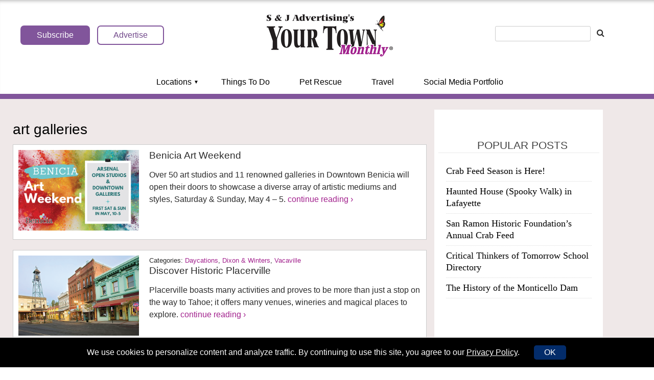

--- FILE ---
content_type: text/html; charset=UTF-8
request_url: https://www.yourtownmonthly.com/tag/art-galleries/
body_size: 30451
content:
<!doctype html>

<!--[if lt IE 7]><html lang="en-US" class="no-js lt-ie9 lt-ie8 lt-ie7"><![endif]-->
<!--[if (IE 7)&!(IEMobile)]><html lang="en-US" class="no-js lt-ie9 lt-ie8"><![endif]-->
<!--[if (IE 8)&!(IEMobile)]><html lang="en-US" class="no-js lt-ie9"><![endif]-->
<!--[if gt IE 8]><!--> <html lang="en-US" class="no-js"><!--<![endif]-->

	<head>
		<meta charset="utf-8">

				<meta http-equiv="X-UA-Compatible" content="IE=edge"><script type="text/javascript">(window.NREUM||(NREUM={})).init={ajax:{deny_list:["bam.nr-data.net"]},feature_flags:["soft_nav"]};(window.NREUM||(NREUM={})).loader_config={licenseKey:"753ac980e4",applicationID:"104342669",browserID:"153573560"};;/*! For license information please see nr-loader-rum-1.308.0.min.js.LICENSE.txt */
(()=>{var e,t,r={163:(e,t,r)=>{"use strict";r.d(t,{j:()=>E});var n=r(384),i=r(1741);var a=r(2555);r(860).K7.genericEvents;const s="experimental.resources",o="register",c=e=>{if(!e||"string"!=typeof e)return!1;try{document.createDocumentFragment().querySelector(e)}catch{return!1}return!0};var d=r(2614),u=r(944),l=r(8122);const f="[data-nr-mask]",g=e=>(0,l.a)(e,(()=>{const e={feature_flags:[],experimental:{allow_registered_children:!1,resources:!1},mask_selector:"*",block_selector:"[data-nr-block]",mask_input_options:{color:!1,date:!1,"datetime-local":!1,email:!1,month:!1,number:!1,range:!1,search:!1,tel:!1,text:!1,time:!1,url:!1,week:!1,textarea:!1,select:!1,password:!0}};return{ajax:{deny_list:void 0,block_internal:!0,enabled:!0,autoStart:!0},api:{get allow_registered_children(){return e.feature_flags.includes(o)||e.experimental.allow_registered_children},set allow_registered_children(t){e.experimental.allow_registered_children=t},duplicate_registered_data:!1},browser_consent_mode:{enabled:!1},distributed_tracing:{enabled:void 0,exclude_newrelic_header:void 0,cors_use_newrelic_header:void 0,cors_use_tracecontext_headers:void 0,allowed_origins:void 0},get feature_flags(){return e.feature_flags},set feature_flags(t){e.feature_flags=t},generic_events:{enabled:!0,autoStart:!0},harvest:{interval:30},jserrors:{enabled:!0,autoStart:!0},logging:{enabled:!0,autoStart:!0},metrics:{enabled:!0,autoStart:!0},obfuscate:void 0,page_action:{enabled:!0},page_view_event:{enabled:!0,autoStart:!0},page_view_timing:{enabled:!0,autoStart:!0},performance:{capture_marks:!1,capture_measures:!1,capture_detail:!0,resources:{get enabled(){return e.feature_flags.includes(s)||e.experimental.resources},set enabled(t){e.experimental.resources=t},asset_types:[],first_party_domains:[],ignore_newrelic:!0}},privacy:{cookies_enabled:!0},proxy:{assets:void 0,beacon:void 0},session:{expiresMs:d.wk,inactiveMs:d.BB},session_replay:{autoStart:!0,enabled:!1,preload:!1,sampling_rate:10,error_sampling_rate:100,collect_fonts:!1,inline_images:!1,fix_stylesheets:!0,mask_all_inputs:!0,get mask_text_selector(){return e.mask_selector},set mask_text_selector(t){c(t)?e.mask_selector="".concat(t,",").concat(f):""===t||null===t?e.mask_selector=f:(0,u.R)(5,t)},get block_class(){return"nr-block"},get ignore_class(){return"nr-ignore"},get mask_text_class(){return"nr-mask"},get block_selector(){return e.block_selector},set block_selector(t){c(t)?e.block_selector+=",".concat(t):""!==t&&(0,u.R)(6,t)},get mask_input_options(){return e.mask_input_options},set mask_input_options(t){t&&"object"==typeof t?e.mask_input_options={...t,password:!0}:(0,u.R)(7,t)}},session_trace:{enabled:!0,autoStart:!0},soft_navigations:{enabled:!0,autoStart:!0},spa:{enabled:!0,autoStart:!0},ssl:void 0,user_actions:{enabled:!0,elementAttributes:["id","className","tagName","type"]}}})());var p=r(6154),m=r(9324);let h=0;const v={buildEnv:m.F3,distMethod:m.Xs,version:m.xv,originTime:p.WN},b={consented:!1},y={appMetadata:{},get consented(){return this.session?.state?.consent||b.consented},set consented(e){b.consented=e},customTransaction:void 0,denyList:void 0,disabled:!1,harvester:void 0,isolatedBacklog:!1,isRecording:!1,loaderType:void 0,maxBytes:3e4,obfuscator:void 0,onerror:void 0,ptid:void 0,releaseIds:{},session:void 0,timeKeeper:void 0,registeredEntities:[],jsAttributesMetadata:{bytes:0},get harvestCount(){return++h}},_=e=>{const t=(0,l.a)(e,y),r=Object.keys(v).reduce((e,t)=>(e[t]={value:v[t],writable:!1,configurable:!0,enumerable:!0},e),{});return Object.defineProperties(t,r)};var w=r(5701);const x=e=>{const t=e.startsWith("http");e+="/",r.p=t?e:"https://"+e};var R=r(7836),k=r(3241);const A={accountID:void 0,trustKey:void 0,agentID:void 0,licenseKey:void 0,applicationID:void 0,xpid:void 0},S=e=>(0,l.a)(e,A),T=new Set;function E(e,t={},r,s){let{init:o,info:c,loader_config:d,runtime:u={},exposed:l=!0}=t;if(!c){const e=(0,n.pV)();o=e.init,c=e.info,d=e.loader_config}e.init=g(o||{}),e.loader_config=S(d||{}),c.jsAttributes??={},p.bv&&(c.jsAttributes.isWorker=!0),e.info=(0,a.D)(c);const f=e.init,m=[c.beacon,c.errorBeacon];T.has(e.agentIdentifier)||(f.proxy.assets&&(x(f.proxy.assets),m.push(f.proxy.assets)),f.proxy.beacon&&m.push(f.proxy.beacon),e.beacons=[...m],function(e){const t=(0,n.pV)();Object.getOwnPropertyNames(i.W.prototype).forEach(r=>{const n=i.W.prototype[r];if("function"!=typeof n||"constructor"===n)return;let a=t[r];e[r]&&!1!==e.exposed&&"micro-agent"!==e.runtime?.loaderType&&(t[r]=(...t)=>{const n=e[r](...t);return a?a(...t):n})})}(e),(0,n.US)("activatedFeatures",w.B)),u.denyList=[...f.ajax.deny_list||[],...f.ajax.block_internal?m:[]],u.ptid=e.agentIdentifier,u.loaderType=r,e.runtime=_(u),T.has(e.agentIdentifier)||(e.ee=R.ee.get(e.agentIdentifier),e.exposed=l,(0,k.W)({agentIdentifier:e.agentIdentifier,drained:!!w.B?.[e.agentIdentifier],type:"lifecycle",name:"initialize",feature:void 0,data:e.config})),T.add(e.agentIdentifier)}},384:(e,t,r)=>{"use strict";r.d(t,{NT:()=>s,US:()=>u,Zm:()=>o,bQ:()=>d,dV:()=>c,pV:()=>l});var n=r(6154),i=r(1863),a=r(1910);const s={beacon:"bam.nr-data.net",errorBeacon:"bam.nr-data.net"};function o(){return n.gm.NREUM||(n.gm.NREUM={}),void 0===n.gm.newrelic&&(n.gm.newrelic=n.gm.NREUM),n.gm.NREUM}function c(){let e=o();return e.o||(e.o={ST:n.gm.setTimeout,SI:n.gm.setImmediate||n.gm.setInterval,CT:n.gm.clearTimeout,XHR:n.gm.XMLHttpRequest,REQ:n.gm.Request,EV:n.gm.Event,PR:n.gm.Promise,MO:n.gm.MutationObserver,FETCH:n.gm.fetch,WS:n.gm.WebSocket},(0,a.i)(...Object.values(e.o))),e}function d(e,t){let r=o();r.initializedAgents??={},t.initializedAt={ms:(0,i.t)(),date:new Date},r.initializedAgents[e]=t}function u(e,t){o()[e]=t}function l(){return function(){let e=o();const t=e.info||{};e.info={beacon:s.beacon,errorBeacon:s.errorBeacon,...t}}(),function(){let e=o();const t=e.init||{};e.init={...t}}(),c(),function(){let e=o();const t=e.loader_config||{};e.loader_config={...t}}(),o()}},782:(e,t,r)=>{"use strict";r.d(t,{T:()=>n});const n=r(860).K7.pageViewTiming},860:(e,t,r)=>{"use strict";r.d(t,{$J:()=>u,K7:()=>c,P3:()=>d,XX:()=>i,Yy:()=>o,df:()=>a,qY:()=>n,v4:()=>s});const n="events",i="jserrors",a="browser/blobs",s="rum",o="browser/logs",c={ajax:"ajax",genericEvents:"generic_events",jserrors:i,logging:"logging",metrics:"metrics",pageAction:"page_action",pageViewEvent:"page_view_event",pageViewTiming:"page_view_timing",sessionReplay:"session_replay",sessionTrace:"session_trace",softNav:"soft_navigations",spa:"spa"},d={[c.pageViewEvent]:1,[c.pageViewTiming]:2,[c.metrics]:3,[c.jserrors]:4,[c.spa]:5,[c.ajax]:6,[c.sessionTrace]:7,[c.softNav]:8,[c.sessionReplay]:9,[c.logging]:10,[c.genericEvents]:11},u={[c.pageViewEvent]:s,[c.pageViewTiming]:n,[c.ajax]:n,[c.spa]:n,[c.softNav]:n,[c.metrics]:i,[c.jserrors]:i,[c.sessionTrace]:a,[c.sessionReplay]:a,[c.logging]:o,[c.genericEvents]:"ins"}},944:(e,t,r)=>{"use strict";r.d(t,{R:()=>i});var n=r(3241);function i(e,t){"function"==typeof console.debug&&(console.debug("New Relic Warning: https://github.com/newrelic/newrelic-browser-agent/blob/main/docs/warning-codes.md#".concat(e),t),(0,n.W)({agentIdentifier:null,drained:null,type:"data",name:"warn",feature:"warn",data:{code:e,secondary:t}}))}},1687:(e,t,r)=>{"use strict";r.d(t,{Ak:()=>d,Ze:()=>f,x3:()=>u});var n=r(3241),i=r(7836),a=r(3606),s=r(860),o=r(2646);const c={};function d(e,t){const r={staged:!1,priority:s.P3[t]||0};l(e),c[e].get(t)||c[e].set(t,r)}function u(e,t){e&&c[e]&&(c[e].get(t)&&c[e].delete(t),p(e,t,!1),c[e].size&&g(e))}function l(e){if(!e)throw new Error("agentIdentifier required");c[e]||(c[e]=new Map)}function f(e="",t="feature",r=!1){if(l(e),!e||!c[e].get(t)||r)return p(e,t);c[e].get(t).staged=!0,g(e)}function g(e){const t=Array.from(c[e]);t.every(([e,t])=>t.staged)&&(t.sort((e,t)=>e[1].priority-t[1].priority),t.forEach(([t])=>{c[e].delete(t),p(e,t)}))}function p(e,t,r=!0){const s=e?i.ee.get(e):i.ee,c=a.i.handlers;if(!s.aborted&&s.backlog&&c){if((0,n.W)({agentIdentifier:e,type:"lifecycle",name:"drain",feature:t}),r){const e=s.backlog[t],r=c[t];if(r){for(let t=0;e&&t<e.length;++t)m(e[t],r);Object.entries(r).forEach(([e,t])=>{Object.values(t||{}).forEach(t=>{t[0]?.on&&t[0]?.context()instanceof o.y&&t[0].on(e,t[1])})})}}s.isolatedBacklog||delete c[t],s.backlog[t]=null,s.emit("drain-"+t,[])}}function m(e,t){var r=e[1];Object.values(t[r]||{}).forEach(t=>{var r=e[0];if(t[0]===r){var n=t[1],i=e[3],a=e[2];n.apply(i,a)}})}},1738:(e,t,r)=>{"use strict";r.d(t,{U:()=>g,Y:()=>f});var n=r(3241),i=r(9908),a=r(1863),s=r(944),o=r(5701),c=r(3969),d=r(8362),u=r(860),l=r(4261);function f(e,t,r,a){const f=a||r;!f||f[e]&&f[e]!==d.d.prototype[e]||(f[e]=function(){(0,i.p)(c.xV,["API/"+e+"/called"],void 0,u.K7.metrics,r.ee),(0,n.W)({agentIdentifier:r.agentIdentifier,drained:!!o.B?.[r.agentIdentifier],type:"data",name:"api",feature:l.Pl+e,data:{}});try{return t.apply(this,arguments)}catch(e){(0,s.R)(23,e)}})}function g(e,t,r,n,s){const o=e.info;null===r?delete o.jsAttributes[t]:o.jsAttributes[t]=r,(s||null===r)&&(0,i.p)(l.Pl+n,[(0,a.t)(),t,r],void 0,"session",e.ee)}},1741:(e,t,r)=>{"use strict";r.d(t,{W:()=>a});var n=r(944),i=r(4261);class a{#e(e,...t){if(this[e]!==a.prototype[e])return this[e](...t);(0,n.R)(35,e)}addPageAction(e,t){return this.#e(i.hG,e,t)}register(e){return this.#e(i.eY,e)}recordCustomEvent(e,t){return this.#e(i.fF,e,t)}setPageViewName(e,t){return this.#e(i.Fw,e,t)}setCustomAttribute(e,t,r){return this.#e(i.cD,e,t,r)}noticeError(e,t){return this.#e(i.o5,e,t)}setUserId(e,t=!1){return this.#e(i.Dl,e,t)}setApplicationVersion(e){return this.#e(i.nb,e)}setErrorHandler(e){return this.#e(i.bt,e)}addRelease(e,t){return this.#e(i.k6,e,t)}log(e,t){return this.#e(i.$9,e,t)}start(){return this.#e(i.d3)}finished(e){return this.#e(i.BL,e)}recordReplay(){return this.#e(i.CH)}pauseReplay(){return this.#e(i.Tb)}addToTrace(e){return this.#e(i.U2,e)}setCurrentRouteName(e){return this.#e(i.PA,e)}interaction(e){return this.#e(i.dT,e)}wrapLogger(e,t,r){return this.#e(i.Wb,e,t,r)}measure(e,t){return this.#e(i.V1,e,t)}consent(e){return this.#e(i.Pv,e)}}},1863:(e,t,r)=>{"use strict";function n(){return Math.floor(performance.now())}r.d(t,{t:()=>n})},1910:(e,t,r)=>{"use strict";r.d(t,{i:()=>a});var n=r(944);const i=new Map;function a(...e){return e.every(e=>{if(i.has(e))return i.get(e);const t="function"==typeof e?e.toString():"",r=t.includes("[native code]"),a=t.includes("nrWrapper");return r||a||(0,n.R)(64,e?.name||t),i.set(e,r),r})}},2555:(e,t,r)=>{"use strict";r.d(t,{D:()=>o,f:()=>s});var n=r(384),i=r(8122);const a={beacon:n.NT.beacon,errorBeacon:n.NT.errorBeacon,licenseKey:void 0,applicationID:void 0,sa:void 0,queueTime:void 0,applicationTime:void 0,ttGuid:void 0,user:void 0,account:void 0,product:void 0,extra:void 0,jsAttributes:{},userAttributes:void 0,atts:void 0,transactionName:void 0,tNamePlain:void 0};function s(e){try{return!!e.licenseKey&&!!e.errorBeacon&&!!e.applicationID}catch(e){return!1}}const o=e=>(0,i.a)(e,a)},2614:(e,t,r)=>{"use strict";r.d(t,{BB:()=>s,H3:()=>n,g:()=>d,iL:()=>c,tS:()=>o,uh:()=>i,wk:()=>a});const n="NRBA",i="SESSION",a=144e5,s=18e5,o={STARTED:"session-started",PAUSE:"session-pause",RESET:"session-reset",RESUME:"session-resume",UPDATE:"session-update"},c={SAME_TAB:"same-tab",CROSS_TAB:"cross-tab"},d={OFF:0,FULL:1,ERROR:2}},2646:(e,t,r)=>{"use strict";r.d(t,{y:()=>n});class n{constructor(e){this.contextId=e}}},2843:(e,t,r)=>{"use strict";r.d(t,{G:()=>a,u:()=>i});var n=r(3878);function i(e,t=!1,r,i){(0,n.DD)("visibilitychange",function(){if(t)return void("hidden"===document.visibilityState&&e());e(document.visibilityState)},r,i)}function a(e,t,r){(0,n.sp)("pagehide",e,t,r)}},3241:(e,t,r)=>{"use strict";r.d(t,{W:()=>a});var n=r(6154);const i="newrelic";function a(e={}){try{n.gm.dispatchEvent(new CustomEvent(i,{detail:e}))}catch(e){}}},3606:(e,t,r)=>{"use strict";r.d(t,{i:()=>a});var n=r(9908);a.on=s;var i=a.handlers={};function a(e,t,r,a){s(a||n.d,i,e,t,r)}function s(e,t,r,i,a){a||(a="feature"),e||(e=n.d);var s=t[a]=t[a]||{};(s[r]=s[r]||[]).push([e,i])}},3878:(e,t,r)=>{"use strict";function n(e,t){return{capture:e,passive:!1,signal:t}}function i(e,t,r=!1,i){window.addEventListener(e,t,n(r,i))}function a(e,t,r=!1,i){document.addEventListener(e,t,n(r,i))}r.d(t,{DD:()=>a,jT:()=>n,sp:()=>i})},3969:(e,t,r)=>{"use strict";r.d(t,{TZ:()=>n,XG:()=>o,rs:()=>i,xV:()=>s,z_:()=>a});const n=r(860).K7.metrics,i="sm",a="cm",s="storeSupportabilityMetrics",o="storeEventMetrics"},4234:(e,t,r)=>{"use strict";r.d(t,{W:()=>a});var n=r(7836),i=r(1687);class a{constructor(e,t){this.agentIdentifier=e,this.ee=n.ee.get(e),this.featureName=t,this.blocked=!1}deregisterDrain(){(0,i.x3)(this.agentIdentifier,this.featureName)}}},4261:(e,t,r)=>{"use strict";r.d(t,{$9:()=>d,BL:()=>o,CH:()=>g,Dl:()=>_,Fw:()=>y,PA:()=>h,Pl:()=>n,Pv:()=>k,Tb:()=>l,U2:()=>a,V1:()=>R,Wb:()=>x,bt:()=>b,cD:()=>v,d3:()=>w,dT:()=>c,eY:()=>p,fF:()=>f,hG:()=>i,k6:()=>s,nb:()=>m,o5:()=>u});const n="api-",i="addPageAction",a="addToTrace",s="addRelease",o="finished",c="interaction",d="log",u="noticeError",l="pauseReplay",f="recordCustomEvent",g="recordReplay",p="register",m="setApplicationVersion",h="setCurrentRouteName",v="setCustomAttribute",b="setErrorHandler",y="setPageViewName",_="setUserId",w="start",x="wrapLogger",R="measure",k="consent"},5289:(e,t,r)=>{"use strict";r.d(t,{GG:()=>s,Qr:()=>c,sB:()=>o});var n=r(3878),i=r(6389);function a(){return"undefined"==typeof document||"complete"===document.readyState}function s(e,t){if(a())return e();const r=(0,i.J)(e),s=setInterval(()=>{a()&&(clearInterval(s),r())},500);(0,n.sp)("load",r,t)}function o(e){if(a())return e();(0,n.DD)("DOMContentLoaded",e)}function c(e){if(a())return e();(0,n.sp)("popstate",e)}},5607:(e,t,r)=>{"use strict";r.d(t,{W:()=>n});const n=(0,r(9566).bz)()},5701:(e,t,r)=>{"use strict";r.d(t,{B:()=>a,t:()=>s});var n=r(3241);const i=new Set,a={};function s(e,t){const r=t.agentIdentifier;a[r]??={},e&&"object"==typeof e&&(i.has(r)||(t.ee.emit("rumresp",[e]),a[r]=e,i.add(r),(0,n.W)({agentIdentifier:r,loaded:!0,drained:!0,type:"lifecycle",name:"load",feature:void 0,data:e})))}},6154:(e,t,r)=>{"use strict";r.d(t,{OF:()=>c,RI:()=>i,WN:()=>u,bv:()=>a,eN:()=>l,gm:()=>s,mw:()=>o,sb:()=>d});var n=r(1863);const i="undefined"!=typeof window&&!!window.document,a="undefined"!=typeof WorkerGlobalScope&&("undefined"!=typeof self&&self instanceof WorkerGlobalScope&&self.navigator instanceof WorkerNavigator||"undefined"!=typeof globalThis&&globalThis instanceof WorkerGlobalScope&&globalThis.navigator instanceof WorkerNavigator),s=i?window:"undefined"!=typeof WorkerGlobalScope&&("undefined"!=typeof self&&self instanceof WorkerGlobalScope&&self||"undefined"!=typeof globalThis&&globalThis instanceof WorkerGlobalScope&&globalThis),o=Boolean("hidden"===s?.document?.visibilityState),c=/iPad|iPhone|iPod/.test(s.navigator?.userAgent),d=c&&"undefined"==typeof SharedWorker,u=((()=>{const e=s.navigator?.userAgent?.match(/Firefox[/\s](\d+\.\d+)/);Array.isArray(e)&&e.length>=2&&e[1]})(),Date.now()-(0,n.t)()),l=()=>"undefined"!=typeof PerformanceNavigationTiming&&s?.performance?.getEntriesByType("navigation")?.[0]?.responseStart},6389:(e,t,r)=>{"use strict";function n(e,t=500,r={}){const n=r?.leading||!1;let i;return(...r)=>{n&&void 0===i&&(e.apply(this,r),i=setTimeout(()=>{i=clearTimeout(i)},t)),n||(clearTimeout(i),i=setTimeout(()=>{e.apply(this,r)},t))}}function i(e){let t=!1;return(...r)=>{t||(t=!0,e.apply(this,r))}}r.d(t,{J:()=>i,s:()=>n})},6630:(e,t,r)=>{"use strict";r.d(t,{T:()=>n});const n=r(860).K7.pageViewEvent},7699:(e,t,r)=>{"use strict";r.d(t,{It:()=>a,KC:()=>o,No:()=>i,qh:()=>s});var n=r(860);const i=16e3,a=1e6,s="SESSION_ERROR",o={[n.K7.logging]:!0,[n.K7.genericEvents]:!1,[n.K7.jserrors]:!1,[n.K7.ajax]:!1}},7836:(e,t,r)=>{"use strict";r.d(t,{P:()=>o,ee:()=>c});var n=r(384),i=r(8990),a=r(2646),s=r(5607);const o="nr@context:".concat(s.W),c=function e(t,r){var n={},s={},u={},l=!1;try{l=16===r.length&&d.initializedAgents?.[r]?.runtime.isolatedBacklog}catch(e){}var f={on:p,addEventListener:p,removeEventListener:function(e,t){var r=n[e];if(!r)return;for(var i=0;i<r.length;i++)r[i]===t&&r.splice(i,1)},emit:function(e,r,n,i,a){!1!==a&&(a=!0);if(c.aborted&&!i)return;t&&a&&t.emit(e,r,n);var o=g(n);m(e).forEach(e=>{e.apply(o,r)});var d=v()[s[e]];d&&d.push([f,e,r,o]);return o},get:h,listeners:m,context:g,buffer:function(e,t){const r=v();if(t=t||"feature",f.aborted)return;Object.entries(e||{}).forEach(([e,n])=>{s[n]=t,t in r||(r[t]=[])})},abort:function(){f._aborted=!0,Object.keys(f.backlog).forEach(e=>{delete f.backlog[e]})},isBuffering:function(e){return!!v()[s[e]]},debugId:r,backlog:l?{}:t&&"object"==typeof t.backlog?t.backlog:{},isolatedBacklog:l};return Object.defineProperty(f,"aborted",{get:()=>{let e=f._aborted||!1;return e||(t&&(e=t.aborted),e)}}),f;function g(e){return e&&e instanceof a.y?e:e?(0,i.I)(e,o,()=>new a.y(o)):new a.y(o)}function p(e,t){n[e]=m(e).concat(t)}function m(e){return n[e]||[]}function h(t){return u[t]=u[t]||e(f,t)}function v(){return f.backlog}}(void 0,"globalEE"),d=(0,n.Zm)();d.ee||(d.ee=c)},8122:(e,t,r)=>{"use strict";r.d(t,{a:()=>i});var n=r(944);function i(e,t){try{if(!e||"object"!=typeof e)return(0,n.R)(3);if(!t||"object"!=typeof t)return(0,n.R)(4);const r=Object.create(Object.getPrototypeOf(t),Object.getOwnPropertyDescriptors(t)),a=0===Object.keys(r).length?e:r;for(let s in a)if(void 0!==e[s])try{if(null===e[s]){r[s]=null;continue}Array.isArray(e[s])&&Array.isArray(t[s])?r[s]=Array.from(new Set([...e[s],...t[s]])):"object"==typeof e[s]&&"object"==typeof t[s]?r[s]=i(e[s],t[s]):r[s]=e[s]}catch(e){r[s]||(0,n.R)(1,e)}return r}catch(e){(0,n.R)(2,e)}}},8362:(e,t,r)=>{"use strict";r.d(t,{d:()=>a});var n=r(9566),i=r(1741);class a extends i.W{agentIdentifier=(0,n.LA)(16)}},8374:(e,t,r)=>{r.nc=(()=>{try{return document?.currentScript?.nonce}catch(e){}return""})()},8990:(e,t,r)=>{"use strict";r.d(t,{I:()=>i});var n=Object.prototype.hasOwnProperty;function i(e,t,r){if(n.call(e,t))return e[t];var i=r();if(Object.defineProperty&&Object.keys)try{return Object.defineProperty(e,t,{value:i,writable:!0,enumerable:!1}),i}catch(e){}return e[t]=i,i}},9324:(e,t,r)=>{"use strict";r.d(t,{F3:()=>i,Xs:()=>a,xv:()=>n});const n="1.308.0",i="PROD",a="CDN"},9566:(e,t,r)=>{"use strict";r.d(t,{LA:()=>o,bz:()=>s});var n=r(6154);const i="xxxxxxxx-xxxx-4xxx-yxxx-xxxxxxxxxxxx";function a(e,t){return e?15&e[t]:16*Math.random()|0}function s(){const e=n.gm?.crypto||n.gm?.msCrypto;let t,r=0;return e&&e.getRandomValues&&(t=e.getRandomValues(new Uint8Array(30))),i.split("").map(e=>"x"===e?a(t,r++).toString(16):"y"===e?(3&a()|8).toString(16):e).join("")}function o(e){const t=n.gm?.crypto||n.gm?.msCrypto;let r,i=0;t&&t.getRandomValues&&(r=t.getRandomValues(new Uint8Array(e)));const s=[];for(var o=0;o<e;o++)s.push(a(r,i++).toString(16));return s.join("")}},9908:(e,t,r)=>{"use strict";r.d(t,{d:()=>n,p:()=>i});var n=r(7836).ee.get("handle");function i(e,t,r,i,a){a?(a.buffer([e],i),a.emit(e,t,r)):(n.buffer([e],i),n.emit(e,t,r))}}},n={};function i(e){var t=n[e];if(void 0!==t)return t.exports;var a=n[e]={exports:{}};return r[e](a,a.exports,i),a.exports}i.m=r,i.d=(e,t)=>{for(var r in t)i.o(t,r)&&!i.o(e,r)&&Object.defineProperty(e,r,{enumerable:!0,get:t[r]})},i.f={},i.e=e=>Promise.all(Object.keys(i.f).reduce((t,r)=>(i.f[r](e,t),t),[])),i.u=e=>"nr-rum-1.308.0.min.js",i.o=(e,t)=>Object.prototype.hasOwnProperty.call(e,t),e={},t="NRBA-1.308.0.PROD:",i.l=(r,n,a,s)=>{if(e[r])e[r].push(n);else{var o,c;if(void 0!==a)for(var d=document.getElementsByTagName("script"),u=0;u<d.length;u++){var l=d[u];if(l.getAttribute("src")==r||l.getAttribute("data-webpack")==t+a){o=l;break}}if(!o){c=!0;var f={296:"sha512-+MIMDsOcckGXa1EdWHqFNv7P+JUkd5kQwCBr3KE6uCvnsBNUrdSt4a/3/L4j4TxtnaMNjHpza2/erNQbpacJQA=="};(o=document.createElement("script")).charset="utf-8",i.nc&&o.setAttribute("nonce",i.nc),o.setAttribute("data-webpack",t+a),o.src=r,0!==o.src.indexOf(window.location.origin+"/")&&(o.crossOrigin="anonymous"),f[s]&&(o.integrity=f[s])}e[r]=[n];var g=(t,n)=>{o.onerror=o.onload=null,clearTimeout(p);var i=e[r];if(delete e[r],o.parentNode&&o.parentNode.removeChild(o),i&&i.forEach(e=>e(n)),t)return t(n)},p=setTimeout(g.bind(null,void 0,{type:"timeout",target:o}),12e4);o.onerror=g.bind(null,o.onerror),o.onload=g.bind(null,o.onload),c&&document.head.appendChild(o)}},i.r=e=>{"undefined"!=typeof Symbol&&Symbol.toStringTag&&Object.defineProperty(e,Symbol.toStringTag,{value:"Module"}),Object.defineProperty(e,"__esModule",{value:!0})},i.p="https://js-agent.newrelic.com/",(()=>{var e={374:0,840:0};i.f.j=(t,r)=>{var n=i.o(e,t)?e[t]:void 0;if(0!==n)if(n)r.push(n[2]);else{var a=new Promise((r,i)=>n=e[t]=[r,i]);r.push(n[2]=a);var s=i.p+i.u(t),o=new Error;i.l(s,r=>{if(i.o(e,t)&&(0!==(n=e[t])&&(e[t]=void 0),n)){var a=r&&("load"===r.type?"missing":r.type),s=r&&r.target&&r.target.src;o.message="Loading chunk "+t+" failed: ("+a+": "+s+")",o.name="ChunkLoadError",o.type=a,o.request=s,n[1](o)}},"chunk-"+t,t)}};var t=(t,r)=>{var n,a,[s,o,c]=r,d=0;if(s.some(t=>0!==e[t])){for(n in o)i.o(o,n)&&(i.m[n]=o[n]);if(c)c(i)}for(t&&t(r);d<s.length;d++)a=s[d],i.o(e,a)&&e[a]&&e[a][0](),e[a]=0},r=self["webpackChunk:NRBA-1.308.0.PROD"]=self["webpackChunk:NRBA-1.308.0.PROD"]||[];r.forEach(t.bind(null,0)),r.push=t.bind(null,r.push.bind(r))})(),(()=>{"use strict";i(8374);var e=i(8362),t=i(860);const r=Object.values(t.K7);var n=i(163);var a=i(9908),s=i(1863),o=i(4261),c=i(1738);var d=i(1687),u=i(4234),l=i(5289),f=i(6154),g=i(944),p=i(384);const m=e=>f.RI&&!0===e?.privacy.cookies_enabled;function h(e){return!!(0,p.dV)().o.MO&&m(e)&&!0===e?.session_trace.enabled}var v=i(6389),b=i(7699);class y extends u.W{constructor(e,t){super(e.agentIdentifier,t),this.agentRef=e,this.abortHandler=void 0,this.featAggregate=void 0,this.loadedSuccessfully=void 0,this.onAggregateImported=new Promise(e=>{this.loadedSuccessfully=e}),this.deferred=Promise.resolve(),!1===e.init[this.featureName].autoStart?this.deferred=new Promise((t,r)=>{this.ee.on("manual-start-all",(0,v.J)(()=>{(0,d.Ak)(e.agentIdentifier,this.featureName),t()}))}):(0,d.Ak)(e.agentIdentifier,t)}importAggregator(e,t,r={}){if(this.featAggregate)return;const n=async()=>{let n;await this.deferred;try{if(m(e.init)){const{setupAgentSession:t}=await i.e(296).then(i.bind(i,3305));n=t(e)}}catch(e){(0,g.R)(20,e),this.ee.emit("internal-error",[e]),(0,a.p)(b.qh,[e],void 0,this.featureName,this.ee)}try{if(!this.#t(this.featureName,n,e.init))return(0,d.Ze)(this.agentIdentifier,this.featureName),void this.loadedSuccessfully(!1);const{Aggregate:i}=await t();this.featAggregate=new i(e,r),e.runtime.harvester.initializedAggregates.push(this.featAggregate),this.loadedSuccessfully(!0)}catch(e){(0,g.R)(34,e),this.abortHandler?.(),(0,d.Ze)(this.agentIdentifier,this.featureName,!0),this.loadedSuccessfully(!1),this.ee&&this.ee.abort()}};f.RI?(0,l.GG)(()=>n(),!0):n()}#t(e,r,n){if(this.blocked)return!1;switch(e){case t.K7.sessionReplay:return h(n)&&!!r;case t.K7.sessionTrace:return!!r;default:return!0}}}var _=i(6630),w=i(2614),x=i(3241);class R extends y{static featureName=_.T;constructor(e){var t;super(e,_.T),this.setupInspectionEvents(e.agentIdentifier),t=e,(0,c.Y)(o.Fw,function(e,r){"string"==typeof e&&("/"!==e.charAt(0)&&(e="/"+e),t.runtime.customTransaction=(r||"http://custom.transaction")+e,(0,a.p)(o.Pl+o.Fw,[(0,s.t)()],void 0,void 0,t.ee))},t),this.importAggregator(e,()=>i.e(296).then(i.bind(i,3943)))}setupInspectionEvents(e){const t=(t,r)=>{t&&(0,x.W)({agentIdentifier:e,timeStamp:t.timeStamp,loaded:"complete"===t.target.readyState,type:"window",name:r,data:t.target.location+""})};(0,l.sB)(e=>{t(e,"DOMContentLoaded")}),(0,l.GG)(e=>{t(e,"load")}),(0,l.Qr)(e=>{t(e,"navigate")}),this.ee.on(w.tS.UPDATE,(t,r)=>{(0,x.W)({agentIdentifier:e,type:"lifecycle",name:"session",data:r})})}}class k extends e.d{constructor(e){var t;(super(),f.gm)?(this.features={},(0,p.bQ)(this.agentIdentifier,this),this.desiredFeatures=new Set(e.features||[]),this.desiredFeatures.add(R),(0,n.j)(this,e,e.loaderType||"agent"),t=this,(0,c.Y)(o.cD,function(e,r,n=!1){if("string"==typeof e){if(["string","number","boolean"].includes(typeof r)||null===r)return(0,c.U)(t,e,r,o.cD,n);(0,g.R)(40,typeof r)}else(0,g.R)(39,typeof e)},t),function(e){(0,c.Y)(o.Dl,function(t,r=!1){if("string"!=typeof t&&null!==t)return void(0,g.R)(41,typeof t);const n=e.info.jsAttributes["enduser.id"];r&&null!=n&&n!==t?(0,a.p)(o.Pl+"setUserIdAndResetSession",[t],void 0,"session",e.ee):(0,c.U)(e,"enduser.id",t,o.Dl,!0)},e)}(this),function(e){(0,c.Y)(o.nb,function(t){if("string"==typeof t||null===t)return(0,c.U)(e,"application.version",t,o.nb,!1);(0,g.R)(42,typeof t)},e)}(this),function(e){(0,c.Y)(o.d3,function(){e.ee.emit("manual-start-all")},e)}(this),function(e){(0,c.Y)(o.Pv,function(t=!0){if("boolean"==typeof t){if((0,a.p)(o.Pl+o.Pv,[t],void 0,"session",e.ee),e.runtime.consented=t,t){const t=e.features.page_view_event;t.onAggregateImported.then(e=>{const r=t.featAggregate;e&&!r.sentRum&&r.sendRum()})}}else(0,g.R)(65,typeof t)},e)}(this),this.run()):(0,g.R)(21)}get config(){return{info:this.info,init:this.init,loader_config:this.loader_config,runtime:this.runtime}}get api(){return this}run(){try{const e=function(e){const t={};return r.forEach(r=>{t[r]=!!e[r]?.enabled}),t}(this.init),n=[...this.desiredFeatures];n.sort((e,r)=>t.P3[e.featureName]-t.P3[r.featureName]),n.forEach(r=>{if(!e[r.featureName]&&r.featureName!==t.K7.pageViewEvent)return;if(r.featureName===t.K7.spa)return void(0,g.R)(67);const n=function(e){switch(e){case t.K7.ajax:return[t.K7.jserrors];case t.K7.sessionTrace:return[t.K7.ajax,t.K7.pageViewEvent];case t.K7.sessionReplay:return[t.K7.sessionTrace];case t.K7.pageViewTiming:return[t.K7.pageViewEvent];default:return[]}}(r.featureName).filter(e=>!(e in this.features));n.length>0&&(0,g.R)(36,{targetFeature:r.featureName,missingDependencies:n}),this.features[r.featureName]=new r(this)})}catch(e){(0,g.R)(22,e);for(const e in this.features)this.features[e].abortHandler?.();const t=(0,p.Zm)();delete t.initializedAgents[this.agentIdentifier]?.features,delete this.sharedAggregator;return t.ee.get(this.agentIdentifier).abort(),!1}}}var A=i(2843),S=i(782);class T extends y{static featureName=S.T;constructor(e){super(e,S.T),f.RI&&((0,A.u)(()=>(0,a.p)("docHidden",[(0,s.t)()],void 0,S.T,this.ee),!0),(0,A.G)(()=>(0,a.p)("winPagehide",[(0,s.t)()],void 0,S.T,this.ee)),this.importAggregator(e,()=>i.e(296).then(i.bind(i,2117))))}}var E=i(3969);class I extends y{static featureName=E.TZ;constructor(e){super(e,E.TZ),f.RI&&document.addEventListener("securitypolicyviolation",e=>{(0,a.p)(E.xV,["Generic/CSPViolation/Detected"],void 0,this.featureName,this.ee)}),this.importAggregator(e,()=>i.e(296).then(i.bind(i,9623)))}}new k({features:[R,T,I],loaderType:"lite"})})()})();</script>

		<title>art galleries Archives - Your Town Monthly</title>

				<meta name="HandheldFriendly" content="True">
		<meta name="MobileOptimized" content="320">
		<meta name="viewport" content="width=device-width, initial-scale=1"/>

				<link rel="apple-touch-icon" href="https://www.yourtownmonthly.com/wp-content/uploads/2016/03/YT_icon_image-2.png">
		<link rel="icon" href="https://www.yourtownmonthly.com/wp-content/uploads/2016/03/YT_favicon_image-2.png">
		<!--[if IE]>
			<link rel="shortcut icon" href="https://www.yourtownmonthly.com/wp-content/uploads/2016/03/YT_favicon_image-2.png/favicon.ico">
		<![endif]-->
				<meta name="msapplication-TileColor" content="#f01d4f">
		<meta name="msapplication-TileImage" content="https://www.yourtownmonthly.com/wp-content/themes/gtxcel/library/images/win8-tile-icon.png">
        	<meta name="theme-color" content="#121212">
		
		<link href="//maxcdn.bootstrapcdn.com/font-awesome/4.2.0/css/font-awesome.min.css" rel="stylesheet"> <!-- Font Awesome Glyphicons -->
		<link rel="pingback" href="https://www.yourtownmonthly.com/xmlrpc.php">
		
				<meta name='robots' content='index, follow, max-image-preview:large, max-snippet:-1, max-video-preview:-1' />

	<!-- This site is optimized with the Yoast SEO plugin v19.7.1 - https://yoast.com/wordpress/plugins/seo/ -->
	<link rel="canonical" href="https://www.yourtownmonthly.com/tag/art-galleries/" />
	<meta property="og:locale" content="en_US" />
	<meta property="og:type" content="article" />
	<meta property="og:title" content="art galleries Archives - Your Town Monthly" />
	<meta property="og:url" content="https://www.yourtownmonthly.com/tag/art-galleries/" />
	<meta property="og:site_name" content="Your Town Monthly" />
	<meta name="twitter:card" content="summary" />
	<script type="application/ld+json" class="yoast-schema-graph">{"@context":"https://schema.org","@graph":[{"@type":"CollectionPage","@id":"https://www.yourtownmonthly.com/tag/art-galleries/","url":"https://www.yourtownmonthly.com/tag/art-galleries/","name":"art galleries Archives - Your Town Monthly","isPartOf":{"@id":"https://www.yourtownmonthly.com/#website"},"primaryImageOfPage":{"@id":"https://www.yourtownmonthly.com/tag/art-galleries/#primaryimage"},"image":{"@id":"https://www.yourtownmonthly.com/tag/art-galleries/#primaryimage"},"thumbnailUrl":"https://www.yourtownmonthly.com/wp-content/uploads/2024/04/Art-Weekend-Logo-2.png","breadcrumb":{"@id":"https://www.yourtownmonthly.com/tag/art-galleries/#breadcrumb"},"inLanguage":"en-US"},{"@type":"ImageObject","inLanguage":"en-US","@id":"https://www.yourtownmonthly.com/tag/art-galleries/#primaryimage","url":"https://www.yourtownmonthly.com/wp-content/uploads/2024/04/Art-Weekend-Logo-2.png","contentUrl":"https://www.yourtownmonthly.com/wp-content/uploads/2024/04/Art-Weekend-Logo-2.png","width":600,"height":400},{"@type":"BreadcrumbList","@id":"https://www.yourtownmonthly.com/tag/art-galleries/#breadcrumb","itemListElement":[{"@type":"ListItem","position":1,"name":"Home","item":"https://www.yourtownmonthly.com/"},{"@type":"ListItem","position":2,"name":"art galleries"}]},{"@type":"WebSite","@id":"https://www.yourtownmonthly.com/#website","url":"https://www.yourtownmonthly.com/","name":"Your Town Monthly","description":"Community Events &amp; Direct Mail Advertising","potentialAction":[{"@type":"SearchAction","target":{"@type":"EntryPoint","urlTemplate":"https://www.yourtownmonthly.com/?s={search_term_string}"},"query-input":"required name=search_term_string"}],"inLanguage":"en-US"}]}</script>
	<!-- / Yoast SEO plugin. -->


<link rel='dns-prefetch' href='//www.yourtownmonthly.com' />
<link rel='dns-prefetch' href='//s.w.org' />
<link rel="alternate" type="application/rss+xml" title="Your Town Monthly &raquo; Feed" href="https://www.yourtownmonthly.com/feed/" />
<link rel="alternate" type="application/rss+xml" title="Your Town Monthly &raquo; Comments Feed" href="https://www.yourtownmonthly.com/comments/feed/" />
<link rel="alternate" type="text/calendar" title="Your Town Monthly &raquo; iCal Feed" href="https://www.yourtownmonthly.com/events/?ical=1" />
<link rel="alternate" type="application/rss+xml" title="Your Town Monthly &raquo; art galleries Tag Feed" href="https://www.yourtownmonthly.com/tag/art-galleries/feed/" />
<script type="text/javascript">
window._wpemojiSettings = {"baseUrl":"https:\/\/s.w.org\/images\/core\/emoji\/14.0.0\/72x72\/","ext":".png","svgUrl":"https:\/\/s.w.org\/images\/core\/emoji\/14.0.0\/svg\/","svgExt":".svg","source":{"concatemoji":"https:\/\/www.yourtownmonthly.com\/wp-includes\/js\/wp-emoji-release.min.js"}};
/*! This file is auto-generated */
!function(e,a,t){var n,r,o,i=a.createElement("canvas"),p=i.getContext&&i.getContext("2d");function s(e,t){var a=String.fromCharCode,e=(p.clearRect(0,0,i.width,i.height),p.fillText(a.apply(this,e),0,0),i.toDataURL());return p.clearRect(0,0,i.width,i.height),p.fillText(a.apply(this,t),0,0),e===i.toDataURL()}function c(e){var t=a.createElement("script");t.src=e,t.defer=t.type="text/javascript",a.getElementsByTagName("head")[0].appendChild(t)}for(o=Array("flag","emoji"),t.supports={everything:!0,everythingExceptFlag:!0},r=0;r<o.length;r++)t.supports[o[r]]=function(e){if(!p||!p.fillText)return!1;switch(p.textBaseline="top",p.font="600 32px Arial",e){case"flag":return s([127987,65039,8205,9895,65039],[127987,65039,8203,9895,65039])?!1:!s([55356,56826,55356,56819],[55356,56826,8203,55356,56819])&&!s([55356,57332,56128,56423,56128,56418,56128,56421,56128,56430,56128,56423,56128,56447],[55356,57332,8203,56128,56423,8203,56128,56418,8203,56128,56421,8203,56128,56430,8203,56128,56423,8203,56128,56447]);case"emoji":return!s([129777,127995,8205,129778,127999],[129777,127995,8203,129778,127999])}return!1}(o[r]),t.supports.everything=t.supports.everything&&t.supports[o[r]],"flag"!==o[r]&&(t.supports.everythingExceptFlag=t.supports.everythingExceptFlag&&t.supports[o[r]]);t.supports.everythingExceptFlag=t.supports.everythingExceptFlag&&!t.supports.flag,t.DOMReady=!1,t.readyCallback=function(){t.DOMReady=!0},t.supports.everything||(n=function(){t.readyCallback()},a.addEventListener?(a.addEventListener("DOMContentLoaded",n,!1),e.addEventListener("load",n,!1)):(e.attachEvent("onload",n),a.attachEvent("onreadystatechange",function(){"complete"===a.readyState&&t.readyCallback()})),(e=t.source||{}).concatemoji?c(e.concatemoji):e.wpemoji&&e.twemoji&&(c(e.twemoji),c(e.wpemoji)))}(window,document,window._wpemojiSettings);
</script>
<style type="text/css">
img.wp-smiley,
img.emoji {
	display: inline !important;
	border: none !important;
	box-shadow: none !important;
	height: 1em !important;
	width: 1em !important;
	margin: 0 0.07em !important;
	vertical-align: -0.1em !important;
	background: none !important;
	padding: 0 !important;
}
</style>
	<link rel='stylesheet' id='tribe-common-skeleton-style-css'  href='https://www.yourtownmonthly.com/wp-content/plugins/the-events-calendar/common/src/resources/css/common-skeleton.min.css' type='text/css' media='all' />
<link rel='stylesheet' id='tribe-tooltip-css'  href='https://www.yourtownmonthly.com/wp-content/plugins/the-events-calendar/common/src/resources/css/tooltip.min.css' type='text/css' media='all' />
<link rel='stylesheet' id='bootstrap-css-css'  href='https://www.yourtownmonthly.com/wp-content/themes/gtxcel/library/css/bootstrap/bootstrap-gtx.css' type='text/css' media='all' />
<link rel='stylesheet' id='bones-stylesheet-css'  href='https://www.yourtownmonthly.com/wp-content/themes/gtxcel/library/css/style.css' type='text/css' media='all' />
<!--[if lt IE 9]>
<link rel='stylesheet' id='bones-ie-only-css'  href='https://www.yourtownmonthly.com/wp-content/themes/gtxcel/library/css/ie.css' type='text/css' media='all' />
<![endif]-->
<link rel='stylesheet' id='wp-block-library-css'  href='https://www.yourtownmonthly.com/wp-includes/css/dist/block-library/style.min.css' type='text/css' media='all' />
<style id='global-styles-inline-css' type='text/css'>
body{--wp--preset--color--black: #000000;--wp--preset--color--cyan-bluish-gray: #abb8c3;--wp--preset--color--white: #ffffff;--wp--preset--color--pale-pink: #f78da7;--wp--preset--color--vivid-red: #cf2e2e;--wp--preset--color--luminous-vivid-orange: #ff6900;--wp--preset--color--luminous-vivid-amber: #fcb900;--wp--preset--color--light-green-cyan: #7bdcb5;--wp--preset--color--vivid-green-cyan: #00d084;--wp--preset--color--pale-cyan-blue: #8ed1fc;--wp--preset--color--vivid-cyan-blue: #0693e3;--wp--preset--color--vivid-purple: #9b51e0;--wp--preset--gradient--vivid-cyan-blue-to-vivid-purple: linear-gradient(135deg,rgba(6,147,227,1) 0%,rgb(155,81,224) 100%);--wp--preset--gradient--light-green-cyan-to-vivid-green-cyan: linear-gradient(135deg,rgb(122,220,180) 0%,rgb(0,208,130) 100%);--wp--preset--gradient--luminous-vivid-amber-to-luminous-vivid-orange: linear-gradient(135deg,rgba(252,185,0,1) 0%,rgba(255,105,0,1) 100%);--wp--preset--gradient--luminous-vivid-orange-to-vivid-red: linear-gradient(135deg,rgba(255,105,0,1) 0%,rgb(207,46,46) 100%);--wp--preset--gradient--very-light-gray-to-cyan-bluish-gray: linear-gradient(135deg,rgb(238,238,238) 0%,rgb(169,184,195) 100%);--wp--preset--gradient--cool-to-warm-spectrum: linear-gradient(135deg,rgb(74,234,220) 0%,rgb(151,120,209) 20%,rgb(207,42,186) 40%,rgb(238,44,130) 60%,rgb(251,105,98) 80%,rgb(254,248,76) 100%);--wp--preset--gradient--blush-light-purple: linear-gradient(135deg,rgb(255,206,236) 0%,rgb(152,150,240) 100%);--wp--preset--gradient--blush-bordeaux: linear-gradient(135deg,rgb(254,205,165) 0%,rgb(254,45,45) 50%,rgb(107,0,62) 100%);--wp--preset--gradient--luminous-dusk: linear-gradient(135deg,rgb(255,203,112) 0%,rgb(199,81,192) 50%,rgb(65,88,208) 100%);--wp--preset--gradient--pale-ocean: linear-gradient(135deg,rgb(255,245,203) 0%,rgb(182,227,212) 50%,rgb(51,167,181) 100%);--wp--preset--gradient--electric-grass: linear-gradient(135deg,rgb(202,248,128) 0%,rgb(113,206,126) 100%);--wp--preset--gradient--midnight: linear-gradient(135deg,rgb(2,3,129) 0%,rgb(40,116,252) 100%);--wp--preset--duotone--dark-grayscale: url('#wp-duotone-dark-grayscale');--wp--preset--duotone--grayscale: url('#wp-duotone-grayscale');--wp--preset--duotone--purple-yellow: url('#wp-duotone-purple-yellow');--wp--preset--duotone--blue-red: url('#wp-duotone-blue-red');--wp--preset--duotone--midnight: url('#wp-duotone-midnight');--wp--preset--duotone--magenta-yellow: url('#wp-duotone-magenta-yellow');--wp--preset--duotone--purple-green: url('#wp-duotone-purple-green');--wp--preset--duotone--blue-orange: url('#wp-duotone-blue-orange');--wp--preset--font-size--small: 13px;--wp--preset--font-size--medium: 20px;--wp--preset--font-size--large: 36px;--wp--preset--font-size--x-large: 42px;}.has-black-color{color: var(--wp--preset--color--black) !important;}.has-cyan-bluish-gray-color{color: var(--wp--preset--color--cyan-bluish-gray) !important;}.has-white-color{color: var(--wp--preset--color--white) !important;}.has-pale-pink-color{color: var(--wp--preset--color--pale-pink) !important;}.has-vivid-red-color{color: var(--wp--preset--color--vivid-red) !important;}.has-luminous-vivid-orange-color{color: var(--wp--preset--color--luminous-vivid-orange) !important;}.has-luminous-vivid-amber-color{color: var(--wp--preset--color--luminous-vivid-amber) !important;}.has-light-green-cyan-color{color: var(--wp--preset--color--light-green-cyan) !important;}.has-vivid-green-cyan-color{color: var(--wp--preset--color--vivid-green-cyan) !important;}.has-pale-cyan-blue-color{color: var(--wp--preset--color--pale-cyan-blue) !important;}.has-vivid-cyan-blue-color{color: var(--wp--preset--color--vivid-cyan-blue) !important;}.has-vivid-purple-color{color: var(--wp--preset--color--vivid-purple) !important;}.has-black-background-color{background-color: var(--wp--preset--color--black) !important;}.has-cyan-bluish-gray-background-color{background-color: var(--wp--preset--color--cyan-bluish-gray) !important;}.has-white-background-color{background-color: var(--wp--preset--color--white) !important;}.has-pale-pink-background-color{background-color: var(--wp--preset--color--pale-pink) !important;}.has-vivid-red-background-color{background-color: var(--wp--preset--color--vivid-red) !important;}.has-luminous-vivid-orange-background-color{background-color: var(--wp--preset--color--luminous-vivid-orange) !important;}.has-luminous-vivid-amber-background-color{background-color: var(--wp--preset--color--luminous-vivid-amber) !important;}.has-light-green-cyan-background-color{background-color: var(--wp--preset--color--light-green-cyan) !important;}.has-vivid-green-cyan-background-color{background-color: var(--wp--preset--color--vivid-green-cyan) !important;}.has-pale-cyan-blue-background-color{background-color: var(--wp--preset--color--pale-cyan-blue) !important;}.has-vivid-cyan-blue-background-color{background-color: var(--wp--preset--color--vivid-cyan-blue) !important;}.has-vivid-purple-background-color{background-color: var(--wp--preset--color--vivid-purple) !important;}.has-black-border-color{border-color: var(--wp--preset--color--black) !important;}.has-cyan-bluish-gray-border-color{border-color: var(--wp--preset--color--cyan-bluish-gray) !important;}.has-white-border-color{border-color: var(--wp--preset--color--white) !important;}.has-pale-pink-border-color{border-color: var(--wp--preset--color--pale-pink) !important;}.has-vivid-red-border-color{border-color: var(--wp--preset--color--vivid-red) !important;}.has-luminous-vivid-orange-border-color{border-color: var(--wp--preset--color--luminous-vivid-orange) !important;}.has-luminous-vivid-amber-border-color{border-color: var(--wp--preset--color--luminous-vivid-amber) !important;}.has-light-green-cyan-border-color{border-color: var(--wp--preset--color--light-green-cyan) !important;}.has-vivid-green-cyan-border-color{border-color: var(--wp--preset--color--vivid-green-cyan) !important;}.has-pale-cyan-blue-border-color{border-color: var(--wp--preset--color--pale-cyan-blue) !important;}.has-vivid-cyan-blue-border-color{border-color: var(--wp--preset--color--vivid-cyan-blue) !important;}.has-vivid-purple-border-color{border-color: var(--wp--preset--color--vivid-purple) !important;}.has-vivid-cyan-blue-to-vivid-purple-gradient-background{background: var(--wp--preset--gradient--vivid-cyan-blue-to-vivid-purple) !important;}.has-light-green-cyan-to-vivid-green-cyan-gradient-background{background: var(--wp--preset--gradient--light-green-cyan-to-vivid-green-cyan) !important;}.has-luminous-vivid-amber-to-luminous-vivid-orange-gradient-background{background: var(--wp--preset--gradient--luminous-vivid-amber-to-luminous-vivid-orange) !important;}.has-luminous-vivid-orange-to-vivid-red-gradient-background{background: var(--wp--preset--gradient--luminous-vivid-orange-to-vivid-red) !important;}.has-very-light-gray-to-cyan-bluish-gray-gradient-background{background: var(--wp--preset--gradient--very-light-gray-to-cyan-bluish-gray) !important;}.has-cool-to-warm-spectrum-gradient-background{background: var(--wp--preset--gradient--cool-to-warm-spectrum) !important;}.has-blush-light-purple-gradient-background{background: var(--wp--preset--gradient--blush-light-purple) !important;}.has-blush-bordeaux-gradient-background{background: var(--wp--preset--gradient--blush-bordeaux) !important;}.has-luminous-dusk-gradient-background{background: var(--wp--preset--gradient--luminous-dusk) !important;}.has-pale-ocean-gradient-background{background: var(--wp--preset--gradient--pale-ocean) !important;}.has-electric-grass-gradient-background{background: var(--wp--preset--gradient--electric-grass) !important;}.has-midnight-gradient-background{background: var(--wp--preset--gradient--midnight) !important;}.has-small-font-size{font-size: var(--wp--preset--font-size--small) !important;}.has-medium-font-size{font-size: var(--wp--preset--font-size--medium) !important;}.has-large-font-size{font-size: var(--wp--preset--font-size--large) !important;}.has-x-large-font-size{font-size: var(--wp--preset--font-size--x-large) !important;}
</style>
<link rel='stylesheet' id='style0-css'  href='https://www.yourtownmonthly.com/wp-content/themes/sandj-advertising/style.css' type='text/css' media='all' />
<link rel='stylesheet' id='style1-css'  href='https://www.yourtownmonthly.com/wp-content/themes/sandj-advertising/style1.css' type='text/css' media='all' />
<link rel='stylesheet' id='sandj-custom-style-css'  href='https://www.yourtownmonthly.com/wp-content/themes/sandj-advertising/custom/css/custom.css' type='text/css' media='all' />
<link rel='stylesheet' id='parent-style-css'  href='https://www.yourtownmonthly.com/wp-content/themes/gtxcel/style.css' type='text/css' media='all' />
<link rel='stylesheet' id='child-style-css'  href='https://www.yourtownmonthly.com/wp-content/themes/sandj-advertising/style.css' type='text/css' media='all' />
<link rel='stylesheet' id='custom-css-style-css'  href='https://www.yourtownmonthly.com/wp-content/uploads/cache/custom.css' type='text/css' media='all' />
<link rel='stylesheet' id='acf-repeater-style-css'  href='https://www.yourtownmonthly.com/wp-content/themes/gtxcel/includes/acf_repeater_shortcode/acf_repeater_shortcode.css' type='text/css' media='all' />
<script type='text/javascript' src='https://www.yourtownmonthly.com/wp-content/themes/gtxcel/library/js/libs/modernizr.custom.min.js' id='bones-modernizr-js'></script>
<script type='text/javascript' src='https://www.yourtownmonthly.com/wp-includes/js/jquery/jquery.min.js' id='jquery-core-js'></script>
<script type='text/javascript' src='https://www.yourtownmonthly.com/wp-content/plugins/js_composer/assets/lib/bower/isotope/dist/isotope.pkgd.min.js' id='isotope-js'></script>
<script type='text/javascript' src='https://www.yourtownmonthly.com/wp-includes/js/jquery/jquery-migrate.min.js' id='jquery-migrate-js'></script>
<script type='text/javascript' src='https://www.yourtownmonthly.com/wp-content/themes/gtxcel/library/js/gtxcel.js' id='gtxcel-global-js'></script>
<script type='text/javascript' src='https://www.yourtownmonthly.com/wp-content/themes/gtxcel/library/js/mobile-nav.js' id='mobile-nav-js'></script>
<script type='text/javascript' src='https://www.yourtownmonthly.com/wp-includes/js/imagesloaded.min.js' id='imagesloaded-js'></script>
<script type='text/javascript' src='https://www.yourtownmonthly.com/wp-includes/js/masonry.min.js' id='masonry-js'></script>
<script type='text/javascript' src='https://www.yourtownmonthly.com/wp-content/themes/gtxcel/library/js/grid.js' id='grid-js'></script>
<script type='application/json' id='wpp-json'>
{"sampling_active":0,"sampling_rate":100,"ajax_url":"https:\/\/www.yourtownmonthly.com\/wp-json\/wordpress-popular-posts\/v1\/popular-posts","api_url":"https:\/\/www.yourtownmonthly.com\/wp-json\/wordpress-popular-posts","ID":0,"token":"6b0094a9b4","lang":0,"debug":0}
</script>
<script type='text/javascript' src='https://www.yourtownmonthly.com/wp-content/plugins/wordpress-popular-posts/assets/js/wpp.min.js' id='wpp-js-js'></script>
<script type='text/javascript' src='https://www.yourtownmonthly.com/wp-content/themes/sandj-advertising/sandj.js' id='child-script-js'></script>
<script type='text/javascript' src='https://www.yourtownmonthly.com/wp-content/themes/gtxcel/includes/acf_repeater_shortcode/acf_repeater_shortcode.js' id='acf-repeater-script-js'></script>
<link rel="https://api.w.org/" href="https://www.yourtownmonthly.com/wp-json/" /><link rel="alternate" type="application/json" href="https://www.yourtownmonthly.com/wp-json/wp/v2/tags/729" /><meta name="tec-api-version" content="v1"><meta name="tec-api-origin" content="https://www.yourtownmonthly.com"><link rel="https://theeventscalendar.com/" href="https://www.yourtownmonthly.com/wp-json/tribe/events/v1/events/?tags=art-galleries" />            <style id="wpp-loading-animation-styles">@-webkit-keyframes bgslide{from{background-position-x:0}to{background-position-x:-200%}}@keyframes bgslide{from{background-position-x:0}to{background-position-x:-200%}}.wpp-widget-placeholder,.wpp-widget-block-placeholder{margin:0 auto;width:60px;height:3px;background:#dd3737;background:linear-gradient(90deg,#dd3737 0%,#571313 10%,#dd3737 100%);background-size:200% auto;border-radius:3px;-webkit-animation:bgslide 1s infinite linear;animation:bgslide 1s infinite linear}</style>
            <script>console.log("")</script>	<script type="text/javascript">
		var user_logged_in = 0;
		var logout_url = 'https://www.yourtownmonthly.com/wp-login.php?action=logout&amp;_wpnonce=e6a907c5c4';
	</script>
		<style type="text/css" media="screen">
					.loggedin {
				display: none;
			}
			.loggedout {
				display: block;
			}
			</style>
	<meta name="generator" content="Powered by WPBakery Page Builder - drag and drop page builder for WordPress."/>
<style type="text/css" id="custom-background-css">
body.custom-background { background-color: #ffffff; }
</style>
			<style type="text/css" id="wp-custom-css">
			article .aligncenter {
    display: block;
}

/* === GLOBAL === */
.h-slider {
  margin-bottom: 15px !important;

}

@media (max-width: 420px) {
  main > .loop-wrapper > .vc_row > .vc_column_container > .vc_column-inner {
    padding: 0 !important;
  }
}
/* Publications Footer */
.publications-row1 {
  padding: 10px;
}

/* Publications Popups */
.popmake-content .ad-rates, .popmake-content .get-one {
  padding: 20px;
}

.popmake-close {
  background: #A2218D;
  width: auto;
  padding: 2px 7px 4px 7px;
  border-radius: 0px;
  color: #FFF;
  font-weight: 700 !important;
  right: 0;
  font-size: 14px;
  font-family: "Raleway", sans-serif;
  margin-left: 0px;
  margin-top: 0px;
  float: right;
}

.gallery img[data-mce-selected]:focus {
  outline: none;
}

.gallery a {
  cursor: default;
}

.gallery {
  margin: auto -6px;
  padding: 6px 0;
  line-height: 1;
  overflow-x: hidden;
}

.ie7 .gallery,
.ie8 .gallery {
  margin: auto;
}

.gallery .gallery-item {
  float: left;
  margin: 0;
  text-align: center;
  padding: 6px;
  -webkit-box-sizing: border-box;
  -moz-box-sizing: border-box;
  box-sizing: border-box;
}

.ie7 .gallery .gallery-item,
.ie8 .gallery .gallery-item {
  padding: 6px 0;
}

.gallery .gallery-caption,
.gallery .gallery-icon {
  margin: 0;
}

.gallery .gallery-caption {
  font-size: 13px;
  margin: 4px 0;
}

.gallery-columns-1 .gallery-item {
  width: 100%;
}

.gallery-columns-2 .gallery-item {
  width: 50%;
}

.gallery-columns-3 .gallery-item {
  width: 33.333%;
}

.ie8 .gallery-columns-3 .gallery-item,
.ie7 .gallery-columns-3 .gallery-item {
  width: 33%;
}

.gallery-columns-4 .gallery-item {
  width: 25%;
}

.gallery-columns-5 .gallery-item {
  width: 20%;
}

.gallery-columns-6 .gallery-item {
  width: 16.665%;
}

.gallery-columns-7 .gallery-item {
  width: 14.285%;
}

.gallery-columns-8 .gallery-item {
  width: 12.5%;
}

.gallery-columns-9 .gallery-item {
  width: 11.111%;
}

.gallery img {
  max-width: 100%;
  height: auto;
  border: none;
  padding: 0;
}

@media (max-width: 700px) {
  .tribe-events-single-event-description .wp-caption {
    width: 100% !important;
  }
}
#ytm_cookie_statement {
  background-color: black;
  padding: 15px;
  border-top: 1px solid white;
  position: fixed;
  bottom: 0;
  width: 100%;
  z-index: 30;
}
#ytm_cookie_statement .cs-flex {
  display: -webkit-flex;
  /* Safari */
  display: flex;
  -webkit-justify-content: center;
  /* Safari 6.1+ */
  justify-content: center;
  -webkit-align-items: center;
  /* Safari 6.1+ */
  align-items: center;
}
#ytm_cookie_statement .cs-flex .cs-message {
  color: white;
  padding-right: 25px;
}
#ytm_cookie_statement .cs-flex .cs-message a, #ytm_cookie_statement .cs-flex .cs-message a:link, #ytm_cookie_statement .cs-flex .cs-message a:hover, #ytm_cookie_statement .cs-flex .cs-message a:active, #ytm_cookie_statement .cs-flex .cs-message a:visited {
  color: white;
  text-decoration: underline;
}
#ytm_cookie_statement .cs-flex .cs-btn button#csBtn {
  padding: 5px 20px;
  border-radius: 5px;
  background-color: #032c6a;
  color: white;
  border: none;
  cursor: pointer;
}

@media (max-width: 500px) {
  #ytm_cookie_statement .cs-flex {
    -webkit-flex-direction: column;
    flex-direction: column;
  }
  #ytm_cookie_statement .cs-flex .cs-message {
    margin-bottom: 25px;
    text-align: center;
  }
}
li.ytm-nearme i, #menu-item-link-69979 i {
  padding-right: 5px;
}

.location-lookup button {
  width: 100%;
  padding: 15px;
  margin: 0;
  font-family: Raleway;
  font-weight: 500;
  font-size: 20px;
  color: white;
  background-color: #032c6a;
  border: none;
}
.location-lookup button:hover {
  background-color: #808080;
}

body #tribe_events_filters_wrapper ul li {
  overflow-y: initial;
  display: flex;
  align-items: center;
}
body #tribe_events_filters_wrapper .tribe-events-filter-group ul li {
  padding: 10px;
}
body #tribe_events_filters_wrapper .tribe-events-filter-group label {
  padding: 0 !important;
  transform: translateY(1px);
}
body #tribe_events_filters_wrapper button:focus {
  outline: initial;
}

/* === ADS === */
.dfw-unit {
  text-align: center;
}

.dfp-leaderboard {
  margin-top: -20px !important;
}

.dfw-unit.display-block:before {
  content: "" !important;
}

.dfp-leaderboard .wpb_content_element {
  margin-bottom: 10px !important;
}

.dfp-leaderboard {
  display: block !important;
}

@media (max-width: 979px) {
  .dfp-leaderboard {
    margin-top: 0px !important;
  }

  .dfp-leaderboard .dfw-unit div:first-child {
    pointer-events: initial;
  }

  .dfp-leaderboard .dfw-unit div:first-child iframe {
    width: 320px;
  }
}
.dfw-unit iframe {
  margin-top: 15px;
  margin-bottom: 15px;
}

.dfp-leaderboard > .vc_column-inner .templatera_shortcode .vc_column_container > .vc_column-inner {
  padding-left: 0;
  padding-right: 0;
}

/* === SIDEBARS === */
@media (min-width: 981px) {
  .vc_row.row.wpb_row.vc_row.row-fluid.row-fluid.homepage-right-rail-sidebar-template, .vc_row.row.wpb_row.vc_row.row-fluid.row-fluid.right-rail-sidebar-template {
    max-width: 330px !important;
    min-width: 330px !important;
  }
}
.special-offers {
  display: none;
  margin-top: 15px;
  margin-bottom: 15px !important;
  padding: 0 !important;
}
.special-offers .so-outer {
  background-color: #032c6a;
  background-size: cover;
  background-position: center;
  color: white;
  text-align: center;
  padding: 15px;
  max-width: 300px;
  margin: auto;
}
.special-offers .so-outer .so-inner {
  width: 100%;
  border: 5px dashed white;
  padding: 12px 16px 7px 16px;
}
.special-offers .so-outer .so-inner h2 {
  color: white;
  margin: 0;
  padding: 0;
  line-height: 1;
  font-size: 24px;
  text-transform: uppercase;
  margin-bottom: 10px;
}
.special-offers .so-outer .so-inner .so-text {
  margin-bottom: 20px;
  line-height: 1.1;
}
.special-offers .so-outer .so-inner button {
  background-color: white;
  color: #81559b;
  width: 100%;
  padding: 5px;
  max-width: 180px;
  margin-bottom: 10px;
}
.special-offers .so-outer .so-inner button:hover {
  background-color: #e4e4e4;
}

@media (max-width: 380px) {
  .right-rail .dfw-unit {
    padding: 5px !important;
  }
  .right-rail .dfw-unit div, .right-rail .dfw-unit iframe, .right-rail .dfw-unit img, .right-rail .dfw-unit ins {
    width: 100% !important;
  }
}
.wpb_images_carousel {
  max-width: 300px;
  margin: auto !important;
}

.mc-signup {
  margin: auto;
  background-color: #032c6a;
  max-width: 300px;
  margin-bottom: 35px;
  padding: 10px;
  color: white;
}
.mc-signup .signup-logo {
  text-align: center;
}
.mc-signup #mc_embed_signup {
  background-color: transparent;
  width: 100%;
}
.mc-signup #mc_embed_signup input:-webkit-autofill {
  -webkit-box-shadow: 0 0 0 30px white inset;
}
.mc-signup #mc_embed_signup input[type=text], .mc-signup #mc_embed_signup input[type=email] {
  background-color: white;
  border: none !important;
  height: auto;
  line-height: 1;
}
.mc-signup #mc_embed_signup .indicates-required {
  margin-right: 0;
  padding-right: 4%;
  transform: translateY(-12px);
}
.mc-signup #mc_embed_signup .instructions {
  margin-bottom: 15px;
}
.mc-signup #mc_embed_signup .mc-submit {
  text-align: right;
  margin-bottom: -15px;
  transform: translateY(-15px);
}
.mc-signup #mc_embed_signup .mc-submit input[type=submit] {
  background-color: white;
  color: black;
  -webkit-transition: width 0.3s;
  transition: width 0.3s;
}
.mc-signup #mc_embed_signup .mc-submit input[type=submit]:hover {
  background-color: #9e9e9e;
  color: white;
  -webkit-transition: width 0.3s;
  transition: width 0.3s;
}
.mc-signup #mc_embed_signup .mc-field-group.input-group {
  /* Hide the browser's default checkbox */
  /* Create a custom checkbox */
  /* On mouse-over, add a background color */
  /* When the checkbox is checked, add a background */
  /* Create the checkmark/indicator (hidden when not checked) */
  /* Show the checkmark when checked */
  /* Style the checkmark/indicator */
}
.mc-signup #mc_embed_signup .mc-field-group.input-group .mcinput-container {
  display: block;
  position: relative;
  padding-left: 20px;
  margin-bottom: 8px;
  cursor: pointer;
  -webkit-user-select: none;
  -moz-user-select: none;
  -ms-user-select: none;
  user-select: none;
}
.mc-signup #mc_embed_signup .mc-field-group.input-group .mcinput-container input {
  position: absolute;
  opacity: 0;
  cursor: pointer;
}
.mc-signup #mc_embed_signup .mc-field-group.input-group .checkmark {
  position: absolute;
  top: 2px;
  left: 0;
  height: 13px;
  width: 13px;
  border: 1px solid white;
  border-radius: 3px;
  /*background-color: #eee;*/
}
.mc-signup #mc_embed_signup .mc-field-group.input-group .mcinput-container:hover input ~ .checkmark {
  background-color: rgba(255, 255, 255, 0.2);
}
.mc-signup #mc_embed_signup .mc-field-group.input-group .mcinput-container input:checked ~ .checkmark {
  background-color: transparent;
}
.mc-signup #mc_embed_signup .mc-field-group.input-group .checkmark:after {
  content: "";
  position: absolute;
  display: none;
}
.mc-signup #mc_embed_signup .mc-field-group.input-group .mcinput-container input:checked ~ .checkmark:after {
  display: block;
}
.mc-signup #mc_embed_signup .mc-field-group.input-group .mcinput-container .checkmark:after {
  left: 3px;
  top: -3px;
  width: 5px;
  height: 10px;
  border: solid white;
  border-width: 0 2px 2px 0;
  -webkit-transform: rotate(45deg);
  -ms-transform: rotate(45deg);
  transform: rotate(45deg);
}

.google-vert {
  text-align: center;
}

@media (max-width: 380px) {
  .google-vert {
    padding: 5px !important;
  }
  .google-vert div, .google-vert ins, .google-vert iframe, .google-vert img {
    width: 100% !important;
  }
}
/* === SLIDER === */
.slideshow-overall {
  /* Slideshow container */
  /* Next & previous buttons */
  /* Position the "next button" to the right */
  /* On hover, add a black background color with a little bit see-through */
  /* Caption text */
  /* Number text (1/3 etc) */
  /* The dots/bullets/indicators */
  /* Fading animation */
}
.slideshow-overall .slideshow-container {
  width: 100%;
  position: relative;
  margin: auto;
}
.slideshow-overall .slideshow-container:hover .prev, .slideshow-overall .slideshow-container:hover .next {
  opacity: 1;
}
.slideshow-overall .mySlides {
  display: none;
}
.slideshow-overall .mySlides .ss-img {
  background-size: cover;
  background-position: center;
  width: 100%;
  height: 310px;
}
.slideshow-overall .prev, .slideshow-overall .next {
  cursor: pointer;
  position: absolute;
  top: 50%;
  width: auto;
  margin-top: -22px;
  padding: 16px;
  color: white;
  font-weight: bold;
  font-size: 18px;
  transition: 0.6s ease;
  border-radius: 0 3px 3px 0;
  opacity: 0;
}
.slideshow-overall .next {
  right: 0;
  border-radius: 3px 0 0 3px;
}
.slideshow-overall .prev:hover, .slideshow-overall .next:hover {
  background-color: rgba(0, 0, 0, 0.5);
}
.slideshow-overall .ss-overlay {
  width: 100%;
  height: 100%;
  pointer-events: none;
  top: 0;
  position: absolute;
  background: -moz-linear-gradient(top, rgba(0, 0, 0, 0.03) 0%, rgba(0, 0, 0, 0.03) 63%, rgba(0, 0, 0, 0.5) 77%, rgba(0, 0, 0, 0.76) 99%, rgba(0, 0, 0, 0.77) 100%);
  /* FF3.6-15 */
  background: -webkit-linear-gradient(top, rgba(0, 0, 0, 0.03) 0%, rgba(0, 0, 0, 0.03) 63%, rgba(0, 0, 0, 0.5) 77%, rgba(0, 0, 0, 0.76) 99%, rgba(0, 0, 0, 0.77) 100%);
  /* Chrome10-25,Safari5.1-6 */
  background: linear-gradient(to bottom, rgba(0, 0, 0, 0.03) 0%, rgba(0, 0, 0, 0.03) 63%, rgba(0, 0, 0, 0.5) 77%, rgba(0, 0, 0, 0.76) 99%, rgba(0, 0, 0, 0.77) 100%);
  /* W3C, IE10+, FF16+, Chrome26+, Opera12+, Safari7+ */
  filter: progid:DXImageTransform.Microsoft.gradient( startColorstr="#08000000", endColorstr="#c4000000",GradientType=0 );
  /* IE6-9 */
}
.slideshow-overall .ss-text {
  color: #f2f2f2;
  font-size: 15px;
  font-family: "Raleway", arial, sans-serif;
  padding: 15px 12px;
  position: absolute;
  bottom: 0px;
  width: 100%;
  text-align: center;
}
.slideshow-overall .ss-text .ss-logo {
  display: none;
}
.slideshow-overall .ss-text .ss-logo img {
  max-width: 60px;
}
.slideshow-overall .ss-text .ss-title {
  font-size: 18px;
  font-weight: bold;
}
.slideshow-overall .ss-text .ss-category {
  font-size: 14px;
  text-transform: uppercase;
}
.slideshow-overall .numbertext {
  color: #f2f2f2;
  font-size: 12px;
  padding: 8px 12px;
  position: absolute;
  top: 0;
}
.slideshow-overall .dot {
  cursor: pointer;
  height: 13px;
  width: 13px;
  margin: 0 2px;
  background-color: #bbb;
  border-radius: 50%;
  display: inline-block;
  transition: background-color 0.6s ease;
}
.slideshow-overall .active, .slideshow-overall .dot:hover {
  background-color: #717171;
}
.slideshow-overall .fade {
  -webkit-animation-name: fade;
  -webkit-animation-duration: 1.5s;
  animation-name: fade;
  animation-duration: 1.5s;
  opacity: 1 !important;
}
@-webkit-keyframes fade {
  from {
    opacity: 0.4;
  }
  to {
    opacity: 1;
  }
}
@keyframes fade {
  from {
    opacity: 0.4;
  }
  to {
    opacity: 1;
  }
}

/* === HOME === */
.home .footer-flex .box1 ul li {
  padding-right: 16px;
}

/* === DISCOUNT TICKETS === */
.goldstar-frontend.col-2 .eli_powered-by {
  display: none;
}
.goldstar-frontend.col-2 .eli_content-can-filter .eli_filter {
  display: table;
  margin: 0 auto;
}
.goldstar-frontend.col-2 .eli_content-can-filter .eli_filter .eli_date-filter-from-wrapper, .goldstar-frontend.col-2 .eli_content-can-filter .eli_filter .eli_date-filter-to-wrapper, .goldstar-frontend.col-2 .eli_content-can-filter .eli_filter .eli_date-util {
  background-color: white;
}
.goldstar-frontend.col-2 .eli_content-can-filter .eli_filter .eli_date-filter-from-wrapper input, .goldstar-frontend.col-2 .eli_content-can-filter .eli_filter .eli_date-filter-to-wrapper input, .goldstar-frontend.col-2 .eli_content-can-filter .eli_filter .eli_date-util input {
  background-color: white;
}
.goldstar-frontend.col-2 .eli_content-can-filter .eli_filter .eli_filter-item select {
  background-color: white;
}
.goldstar-frontend.col-2 .eli_list {
  margin: 0 auto;
}
.goldstar-frontend.col-2 .eli_list .eli_row {
  background-color: white;
}

/*# sourceMappingURL=style1.css.map */
		</style>
		<noscript><style> .wpb_animate_when_almost_visible { opacity: 1; }</style></noscript>				  
		
<!-- Remove Event Tags text -->
<!-- <script>
jQuery( document ).ready(function() {
jQuery('.tribe-events-meta-group').find('dt:contains("Event Tags:")').remove();
});
</script> -->	</head>
<body class="archive tag tag-art-galleries tag-729 custom-background tribe-no-js tribe-theme-parent-gtxcel tribe-theme-child-sandj-advertising wpb-js-composer js-comp-ver-6.6.0 vc_responsive" itemscope itemtype="http://schema.org/WebPage">

			<div class="menu-wrap">
															<p class="mobile-nav-title">Explore</p>
					<nav class="menu-side">
													<a href="#" id="menu-item-link-44022">Locations</a>
													<a href="https://www.yourtownmonthly.com/benicia/" id="menu-item-link-101889">Benicia</a>
													<a href="https://www.yourtownmonthly.com/danville-area/" id="menu-item-link-44027">Danville Area</a>
													<a href="https://www.yourtownmonthly.com/dixon-winters/" id="menu-item-link-44032">Dixon &amp; Winters</a>
													<a href="https://www.yourtownmonthly.com/dublin/" id="menu-item-link-44025">Dublin</a>
													<a href="https://www.yourtownmonthly.com/fairfield-area/" id="menu-item-link-44030">Fairfield Area</a>
													<a href="https://www.yourtownmonthly.com/lafayette/" id="menu-item-link-44029">Lafayette</a>
													<a href="https://www.yourtownmonthly.com/livermore/" id="menu-item-link-44023">Livermore</a>
													<a href="https://www.yourtownmonthly.com/pleasanton/" id="menu-item-link-44024">Pleasanton</a>
													<a href="https://www.yourtownmonthly.com/san-ramon/" id="menu-item-link-44026">San Ramon</a>
													<a href="https://www.yourtownmonthly.com/vacaville/" id="menu-item-link-44031">Vacaville</a>
													<a href="https://www.yourtownmonthly.com/vallejo-american-canyon/" id="menu-item-link-101886">Vallejo Area</a>
													<a href="https://www.yourtownmonthly.com/walnut-creek/" id="menu-item-link-44028">Walnut Creek</a>
													<a href="/events/" id="menu-item-link-30096">Things To Do</a>
													<a href="https://www.yourtownmonthly.com/pet-rescue/" id="menu-item-link-30099">Pet Rescue</a>
													<a href="https://www.yourtownmonthly.com/travel/" id="menu-item-link-30097">Travel</a>
													<a href="https://www.yourtownmonthly.com/2023/04/social-media-ad-portfolio/" id="menu-item-link-107976">Social Media Portfolio</a>
											</nav>
																<p class="mobile-nav-title">Cities</p>
					<nav class="menu-side">
													<a href="#" id="menu-item-link-30065">Our Locations »</a>
													<a href="https://www.yourtownmonthly.com/danville-area/" id="menu-item-link-30109">Danville Area</a>
													<a href="https://www.yourtownmonthly.com/dixon-winters/" id="menu-item-link-30101">Dixon &amp; Winters</a>
													<a href="https://www.yourtownmonthly.com/dublin/" id="menu-item-link-30102">Dublin</a>
													<a href="https://www.yourtownmonthly.com/fairfield-area/" id="menu-item-link-30103">Fairfield Area</a>
													<a href="https://www.yourtownmonthly.com/lafayette/" id="menu-item-link-30104">Lafayette</a>
													<a href="https://www.yourtownmonthly.com/livermore/" id="menu-item-link-30105">Livermore</a>
													<a href="https://www.yourtownmonthly.com/pleasanton/" id="menu-item-link-30106">Pleasanton</a>
													<a href="https://www.yourtownmonthly.com/san-ramon/" id="menu-item-link-30107">San Ramon</a>
													<a href="https://www.yourtownmonthly.com/vacaville/" id="menu-item-link-30108">Vacaville</a>
													<a href="https://www.yourtownmonthly.com/vallejo-american-canyon/" id="menu-item-link-101885">Vallejo Area</a>
													<a href="https://www.yourtownmonthly.com/walnut-creek/" id="menu-item-link-30064">Walnut Creek</a>
											</nav>
																<p class="mobile-nav-title">More</p>
					<nav class="menu-side">
													<a href="https://www.yourtownmonthly.com/submit-an-event/" id="menu-item-link-29698">Submit an Event</a>
													<a href="https://mailchi.mp/yourtownmonthly/mb49ew7xd2" id="menu-item-link-119090">Advertise</a>
													<a href="https://www.yourtownmonthly.com/contact-us/" id="menu-item-link-29700">Contact Us</a>
													<a href="https://www.yourtownmonthly.com/publications/" id="menu-item-link-29701">Publications</a>
													<a href="https://www.yourtownmonthly.com/get-a-copy/" id="menu-item-link-29702">Get a Copy</a>
											</nav>
									</div>

				<div id="page-wrap">
			<header class="header" role="banner" itemscope itemtype="http://schema.org/WPHeader">
				<div class="container-fluid">

                    <!-- Logo -->
					<div class="logo-wrapper">
						<div class="wrap">
														<a href="https://www.yourtownmonthly.com" id="company-logo" rel="nofollow" style="background-image: url('https://www.yourtownmonthly.com/wp-content/uploads/2018/06/yourtownlogo-with-butterfly-2.png');">Your Town Monthly</a>
						</div>
					</div>

                    <!-- Menu "Hamburger" Icon -->
					<div class="mobile-button-wrapper">
						<div class="wrap">
							<i class="fa fa-bars fa-2x menu-button" id="open-button"></i>
						</div>
                    </div>
                    
                    <!-- Subscribe Btn -->
                    <a class="subscribe-btn" href="https://us1.list-manage.com/subscribe?u=812470bec20587f00d705794c&id=13f4dd464b" target="_blank">
                        <div>Subscribe</div>
                    </a>
                    
                    <!-- Subscribe Btn Alt -->
                    <a class="subscribe-btn subscribe-btn-alt" href="/advertise/">
                        <div>Advertise</div>
                    </a>

                    <!-- Search Form -->
					<div class="search-form-wrapper">
						<div class="wrap">
							<form role="search" method="get" id="searchform" class="searchform" action="https://www.yourtownmonthly.com/" >
	<input type="text" value="" name="s">
	<button type="submit"><i class="fa fa-search"></i></button>
	</form>						</div>
					</div>

                    <!-- Extra Utility Links -->
											<div class="utility-nav-wrapper">
							<div class="wrap">
								<nav class="utility" role="navigation" itemscope itemtype="http://schema.org/SiteNavigationElement">
									<ul id="menu-more" class="nav top-nav"><li id="menu-item-29698" class="menu-item menu-item-type-post_type menu-item-object-page menu-item-29698"><a href="https://www.yourtownmonthly.com/submit-an-event/" data-menu-title="more" data-menu-count="5" data-menu-index="1" id="menu-item-link-29698">Submit an Event</a></li>
<li id="menu-item-119090" class="menu-item menu-item-type-custom menu-item-object-custom menu-item-119090"><a href="https://mailchi.mp/yourtownmonthly/mb49ew7xd2" data-menu-title="more" data-menu-count="5" data-menu-index="2" id="menu-item-link-119090">Advertise</a></li>
<li id="menu-item-29700" class="menu-item menu-item-type-post_type menu-item-object-page menu-item-29700"><a href="https://www.yourtownmonthly.com/contact-us/" data-menu-title="more" data-menu-count="5" data-menu-index="3" id="menu-item-link-29700">Contact Us</a></li>
<li id="menu-item-29701" class="menu-item menu-item-type-post_type menu-item-object-page menu-item-29701"><a href="https://www.yourtownmonthly.com/publications/" data-menu-title="more" data-menu-count="5" data-menu-index="4" id="menu-item-link-29701">Publications</a></li>
<li id="menu-item-29702" class="menu-item menu-item-type-post_type menu-item-object-page menu-item-29702"><a href="https://www.yourtownmonthly.com/get-a-copy/" data-menu-title="more" data-menu-count="5" data-menu-index="5" id="menu-item-link-29702">Get a Copy</a></li>
</ul>								</nav>
							</div>
						</div>
					
                    <!-- Main Links -->
											<div class="primary-nav-wrapper">
							<div class="wrap">
                                <nav class="primary" data-nav-obj='{\"term_id\":6804,\"name\":\"Explore\",\"slug\":\"explore\",\"term_group\":0,\"term_taxonomy_id\":6804,\"taxonomy\":\"nav_menu\",\"description\":\"\",\"parent\":0,\"count\":17,\"filter\":\"raw\"}' role="navigation" itemscope itemtype="http://schema.org/SiteNavigationElement">
									<ul id="menu-explore" class="nav top-nav"><li id="menu-item-44022" class="locations-desktop menu-item menu-item-type-custom menu-item-object-custom menu-item-has-children menu-item-44022"><a href="#" data-menu-title="explore" data-menu-count="17" data-menu-index="1" id="menu-item-link-44022">Locations</a>
<ul class="sub-menu">
	<li id="menu-item-101889" class="menu-item menu-item-type-post_type menu-item-object-page menu-item-101889"><a href="https://www.yourtownmonthly.com/benicia/" data-menu-title="explore" data-menu-count="17" data-menu-index="2" id="menu-item-link-101889">Benicia</a></li>
	<li id="menu-item-44027" class="menu-item menu-item-type-post_type menu-item-object-page menu-item-44027"><a href="https://www.yourtownmonthly.com/danville-area/" data-menu-title="explore" data-menu-count="17" data-menu-index="3" id="menu-item-link-44027">Danville Area</a></li>
	<li id="menu-item-44032" class="menu-item menu-item-type-post_type menu-item-object-page menu-item-44032"><a href="https://www.yourtownmonthly.com/dixon-winters/" data-menu-title="explore" data-menu-count="17" data-menu-index="4" id="menu-item-link-44032">Dixon &amp; Winters</a></li>
	<li id="menu-item-44025" class="menu-item menu-item-type-post_type menu-item-object-page menu-item-44025"><a href="https://www.yourtownmonthly.com/dublin/" data-menu-title="explore" data-menu-count="17" data-menu-index="5" id="menu-item-link-44025">Dublin</a></li>
	<li id="menu-item-44030" class="menu-item menu-item-type-post_type menu-item-object-page menu-item-44030"><a href="https://www.yourtownmonthly.com/fairfield-area/" data-menu-title="explore" data-menu-count="17" data-menu-index="6" id="menu-item-link-44030">Fairfield Area</a></li>
	<li id="menu-item-44029" class="menu-item menu-item-type-post_type menu-item-object-page menu-item-44029"><a href="https://www.yourtownmonthly.com/lafayette/" data-menu-title="explore" data-menu-count="17" data-menu-index="7" id="menu-item-link-44029">Lafayette</a></li>
	<li id="menu-item-44023" class="menu-item menu-item-type-post_type menu-item-object-page menu-item-44023"><a href="https://www.yourtownmonthly.com/livermore/" data-menu-title="explore" data-menu-count="17" data-menu-index="8" id="menu-item-link-44023">Livermore</a></li>
	<li id="menu-item-44024" class="menu-item menu-item-type-post_type menu-item-object-page menu-item-44024"><a href="https://www.yourtownmonthly.com/pleasanton/" data-menu-title="explore" data-menu-count="17" data-menu-index="9" id="menu-item-link-44024">Pleasanton</a></li>
	<li id="menu-item-44026" class="menu-item menu-item-type-post_type menu-item-object-page menu-item-44026"><a href="https://www.yourtownmonthly.com/san-ramon/" data-menu-title="explore" data-menu-count="17" data-menu-index="10" id="menu-item-link-44026">San Ramon</a></li>
	<li id="menu-item-44031" class="menu-item menu-item-type-post_type menu-item-object-page menu-item-44031"><a href="https://www.yourtownmonthly.com/vacaville/" data-menu-title="explore" data-menu-count="17" data-menu-index="11" id="menu-item-link-44031">Vacaville</a></li>
	<li id="menu-item-101886" class="menu-item menu-item-type-post_type menu-item-object-page menu-item-101886"><a href="https://www.yourtownmonthly.com/vallejo-american-canyon/" data-menu-title="explore" data-menu-count="17" data-menu-index="12" id="menu-item-link-101886">Vallejo Area</a></li>
	<li id="menu-item-44028" class="menu-item menu-item-type-post_type menu-item-object-page menu-item-44028"><a href="https://www.yourtownmonthly.com/walnut-creek/" data-menu-title="explore" data-menu-count="17" data-menu-index="13" id="menu-item-link-44028">Walnut Creek</a></li>
</ul>
</li>
<li id="menu-item-30096" class="menu-item menu-item-type-custom menu-item-object-custom menu-item-30096"><a href="/events/" data-menu-title="explore" data-menu-count="17" data-menu-index="14" id="menu-item-link-30096">Things To Do</a></li>
<li id="menu-item-30099" class="menu-item menu-item-type-post_type menu-item-object-page menu-item-30099"><a href="https://www.yourtownmonthly.com/pet-rescue/" data-menu-title="explore" data-menu-count="17" data-menu-index="15" id="menu-item-link-30099">Pet Rescue</a></li>
<li id="menu-item-30097" class="menu-item menu-item-type-post_type menu-item-object-page menu-item-30097"><a href="https://www.yourtownmonthly.com/travel/" data-menu-title="explore" data-menu-count="17" data-menu-index="16" id="menu-item-link-30097">Travel</a></li>
<li id="menu-item-107976" class="menu-item menu-item-type-post_type menu-item-object-post menu-item-107976"><a href="https://www.yourtownmonthly.com/2023/04/social-media-ad-portfolio/" data-menu-title="explore" data-menu-count="17" data-menu-index="17" id="menu-item-link-107976">Social Media Portfolio</a></li>
</ul>								</nav>
							</div>
						</div>
                    
																								<div class="" id="header-content-0">
								<div class="wrap">
																	</div>
							</div>
																						</div>


            </header>
            
            <!-- Title Bar -->
            <div class="page-titlebar">
                <h1>Benicia Art Weekend</h1>            </div>

            <!-- Post Test -->
            <!--div>
                <div class="loop-wrapper articles">
                        <h3><a href="https://www.yourtownmonthly.com/2024/10/worlds-largest-sugar-pine-discovered/" rel="bookmark">World’s Largest Sugar Pine Discovered!</a></h3>
                        <img width="2500" height="1458" src="https://www.yourtownmonthly.com/wp-content/uploads/2024/10/sugar-pine-tree.png" class="attachment-full size-full wp-post-image" alt="" loading="lazy" srcset="https://www.yourtownmonthly.com/wp-content/uploads/2024/10/sugar-pine-tree.png 2500w, https://www.yourtownmonthly.com/wp-content/uploads/2024/10/sugar-pine-tree-300x175.png 300w, https://www.yourtownmonthly.com/wp-content/uploads/2024/10/sugar-pine-tree-1024x597.png 1024w, https://www.yourtownmonthly.com/wp-content/uploads/2024/10/sugar-pine-tree-768x448.png 768w, https://www.yourtownmonthly.com/wp-content/uploads/2024/10/sugar-pine-tree-1536x896.png 1536w, https://www.yourtownmonthly.com/wp-content/uploads/2024/10/sugar-pine-tree-2048x1194.png 2048w" sizes="(max-width: 2500px) 100vw, 2500px" />                        <a href="https://www.yourtownmonthly.com/2024/10/worlds-largest-sugar-pine-discovered/" rel="bookmark">
                            <div class="red-btn">
                                READ MORE
                            </div>
                        </a>
                        
                    
                        <h3><a href="https://www.yourtownmonthly.com/2023/06/austin/" rel="bookmark">Exploring Texas: Austin &#038; San Antonio</a></h3>
                        <img width="600" height="400" src="https://www.yourtownmonthly.com/wp-content/uploads/2023/06/WebHeader.gif" class="attachment-full size-full wp-post-image" alt="" loading="lazy" />                        <a href="https://www.yourtownmonthly.com/2023/06/austin/" rel="bookmark">
                            <div class="red-btn">
                                READ MORE
                            </div>
                        </a>
                        
                    
                        <h3><a href="https://www.yourtownmonthly.com/2023/06/cabo-san-lucas-fun-food-relaxation/" rel="bookmark">Cabo San Lucas: Fun, Food &#038; Relaxation</a></h3>
                        <img width="600" height="400" src="https://www.yourtownmonthly.com/wp-content/uploads/2023/06/IMG_1099.png" class="attachment-full size-full wp-post-image" alt="" loading="lazy" srcset="https://www.yourtownmonthly.com/wp-content/uploads/2023/06/IMG_1099.png 600w, https://www.yourtownmonthly.com/wp-content/uploads/2023/06/IMG_1099-300x200.png 300w" sizes="(max-width: 600px) 100vw, 600px" />                        <a href="https://www.yourtownmonthly.com/2023/06/cabo-san-lucas-fun-food-relaxation/" rel="bookmark">
                            <div class="red-btn">
                                READ MORE
                            </div>
                        </a>
                        
                    </div> 
                            </div-->

				<div id="container">
<div
				class='dfw-unit'
					data-adunit='leaderboard'
					data-size-mapping='mapping1'></div>	<div id="content" class="customtemplatewrapper container-fluid">
		<div id="inner-content" class="row">
			<div class="wrapper-top-row col-xs-12">
							</div>
			<main id="main" class="col-xs-12 col-sm-12 col-md-8" role="main" itemscope itemprop="mainContentOfPage" itemtype="http://schema.org/Blog">									<h1 class="archive-title h2">
						art galleries					</h1>

				
				<div class="loop-wrapper articles main-loop-wrapper">					
					<article id="post-109475" class="cf post-109475 tribe_events type-tribe_events status-publish has-post-thumbnail hentry tag-art-exhibition tag-art-galleries tag-ceramics tag-family-activity tag-free-event tag-free-parking tag-jewelry tag-live-music tag-local-artists tag-painting tag-photography tag-printmaking tribe_events_cat-arts tribe_events_cat-business tribe_events_cat-educational tribe_events_cat-family-friendly tribe_events_cat-live-music-concerts tribe_events_cat-outdoors tribe_events_cat-seniors tribe_events_cat-teens cat_arts cat_business cat_educational cat_family-friendly cat_live-music-concerts cat_outdoors cat_seniors cat_teens list  cf" role="article" data-post-id="109475"><div class="basic-content-wrap cf">			<!-- content-generic.php -->
		
									<div class="thumb-wrap " style="width: 30%; display: inline-block; float: left; margin-right: 20px;">
					<a href="https://www.yourtownmonthly.com/event/benicia-art-weekend/">
						<div class="inner-thumb-wrap" style="">
							<img src="https://www.yourtownmonthly.com/wp-content/uploads/2024/04/Art-Weekend-Logo-2.png" class="post-thumb" alt="" srcset="https://www.yourtownmonthly.com/wp-content/uploads/2024/04/Art-Weekend-Logo-2.png 600w, https://www.yourtownmonthly.com/wp-content/uploads/2024/04/Art-Weekend-Logo-2-300x200.png 300w"
							sizes="(max-width: 600px) 100vw, 600px"
																/>
						</div>
					</a>
				</div>
							<div class="basic-content-wrap cf">
								<h3 class="h3 entry-title">
				<a href="https://www.yourtownmonthly.com/event/benicia-art-weekend/">Benicia Art Weekend</a>
			</h3>
						<div class="entry-meta-wrapper">
								</div>
		<p>Over 50 art studios and 11 renowned galleries in Downtown Benicia will open their doors to showcase a diverse array of artistic mediums and styles, Saturday &#038; Sunday, May 4 – 5. <a class="moretag" href="https://www.yourtownmonthly.com/event/benicia-art-weekend/">continue reading ›</a></p>
	</div>
</div></article>
									
					<article id="post-102426" class="cf post-102426 post type-post status-publish format-standard has-post-thumbnail hentry category-daycations category-dixon-winters category-vacaville tag-art-galleries tag-boeger-winery tag-cary-house-hotel tag-day-trip tag-daycation tag-el-dorado-county tag-enchanted-forest tag-green-room-social-club tag-historic-hotel tag-music-venues tag-old-placervville tag-pioneers tag-placerville tag-placerville-art-gallery-and-treehouse tag-placerville-public-house tag-shopping tag-the-independent tag-the-wine-smith tag-visit tag-wine tag-winery list  cf" role="article" data-post-id="102426"><div class="basic-content-wrap cf">			<!-- content-generic.php -->
		
									<div class="thumb-wrap " style="width: 30%; display: inline-block; float: left; margin-right: 20px;">
					<a href="https://www.yourtownmonthly.com/2023/03/discover-historic-placerville/">
						<div class="inner-thumb-wrap" style="">
							<img src="https://www.yourtownmonthly.com/wp-content/uploads/2023/03/eldorado-downtown-gs.png" class="post-thumb" alt="" srcset="https://www.yourtownmonthly.com/wp-content/uploads/2023/03/eldorado-downtown-gs.png 600w, https://www.yourtownmonthly.com/wp-content/uploads/2023/03/eldorado-downtown-gs-300x200.png 300w"
							sizes="(max-width: 600px) 100vw, 600px"
																/>
						</div>
					</a>
				</div>
							<div class="basic-content-wrap cf">
					<div class="entry-meta entry-categories"><div class="categories-list"><a href="https://www.yourtownmonthly.com/category/daycations/">Daycations</a><span class="comma">,</span> <a href="https://www.yourtownmonthly.com/category/dixon-winters/">Dixon &amp; Winters</a><span class="comma">,</span> <a href="https://www.yourtownmonthly.com/category/vacaville/">Vacaville</a></div></div>			<h3 class="h3 entry-title">
				<a href="https://www.yourtownmonthly.com/2023/03/discover-historic-placerville/">Discover Historic Placerville</a>
			</h3>
						<div class="entry-meta-wrapper">
								</div>
		<p>Placerville boasts many activities and proves to be more than just a stop on the way to Tahoe; it offers many venues, wineries and magical places to explore. <a class="moretag" href="https://www.yourtownmonthly.com/2023/03/discover-historic-placerville/">continue reading ›</a></p>
	</div>
</div></article>
									
					<article id="post-16844" class="cf post-16844 post type-post status-publish format-standard has-post-thumbnail hentry category-daycations category-event-promotion-homepage category-places-to-eat tag-art-galleries tag-art-garden tag-artisan-shops tag-distillery tag-gourmet-food tag-limoncello tag-napa tag-picnic tag-shopping tag-sonoma tag-spirits tag-wine-country tag-wine-tasting list  cf" role="article" data-post-id="16844"><div class="basic-content-wrap cf">			<!-- content-generic.php -->
		
									<div class="thumb-wrap " style="width: 30%; display: inline-block; float: left; margin-right: 20px;">
					<a href="https://www.yourtownmonthly.com/2017/04/daycation-cornerstone-sonoma/">
						<div class="inner-thumb-wrap" style="">
							<img src="https://www.yourtownmonthly.com/wp-content/uploads/2017/04/Cornerstone-4-2.png" class="post-thumb" alt="" srcset="https://www.yourtownmonthly.com/wp-content/uploads/2017/04/Cornerstone-4-2.png 600w, https://www.yourtownmonthly.com/wp-content/uploads/2017/04/Cornerstone-4-2-300x176.png 300w"
							sizes="(max-width: 600px) 100vw, 600px"
																/>
						</div>
					</a>
				</div>
							<div class="basic-content-wrap cf">
					<div class="entry-meta entry-categories"><div class="categories-list"><a href="https://www.yourtownmonthly.com/category/daycations/">Daycations</a><span class="comma">,</span> <a href="https://www.yourtownmonthly.com/category/event-promotion-homepage/">Homepage</a><span class="comma">,</span> <a href="https://www.yourtownmonthly.com/category/places-to-eat/">Places To Eat</a></div></div>			<h3 class="h3 entry-title">
				<a href="https://www.yourtownmonthly.com/2017/04/daycation-cornerstone-sonoma/">Daycation to Cornerstone Sonoma for Food, Wine &#038; Art Gardens</a>
			</h3>
						<div class="entry-meta-wrapper">
								</div>
		<p>Home to a handful of tasting rooms, artisan shops, art gardens and the Sunset Outdoor Test Kitchen, Cornerstone Sonoma makes for an excellent wine country excursion.  <a class="moretag" href="https://www.yourtownmonthly.com/2017/04/daycation-cornerstone-sonoma/">continue reading ›</a></p>
	</div>
</div></article>
				</div>
						
				<div class="wrapper-article-footer"></div></main>			
			<!-- SIDEBAR (empty by default) -->
			<div id="sidebar1" class="sidebar col-sm-12 col-xs-12 col-md-4" role="complementary"><div class="wrapper-right-rail"><div class="templatera_shortcode"><div class="vc_row row wpb_row vc_row row-fluid row-fluid right-rail-sidebar-template"><div class="wpb_column vc_column_container vc_col-sm-12 col-sm-12"><div class="vc_column-inner"><div class="wpb_wrapper"><div
				class='dfw-unit'
					data-adunit='large-rectangle'
					data-dimensions='300x600'></div>
	<div class="wpb_text_column wpb_content_element " >
		<div class="wpb_wrapper">
			

		</div>
	</div>

	<div class="wpb_text_column wpb_content_element " >
		<div class="wpb_wrapper">
			<h2>Popular Posts</h2>


<ul class="wpp-list">
<li> <a href="https://www.yourtownmonthly.com/2025/12/crab-feed-season-is-here/" class="wpp-post-title" target="_self">Crab Feed Season is Here!</a> <span class="wpp-meta post-stats"></span></li>
<li> <a href="https://www.yourtownmonthly.com/event/haunted-house-spooky-walk-in-lafayette/2024-10-26/" class="wpp-post-title" target="_self">Haunted House (Spooky Walk) in Lafayette</a> <span class="wpp-meta post-stats"></span></li>
<li> <a href="https://www.yourtownmonthly.com/event/san-ramon-historic-foundations-annual-crab-feed-2026/" class="wpp-post-title" target="_self">San Ramon Historic Foundation’s Annual Crab Feed</a> <span class="wpp-meta post-stats"></span></li>
<li> <a href="https://www.yourtownmonthly.com/2025/12/private-school-and-higher-education-directory/" class="wpp-post-title" target="_self">Critical Thinkers of Tomorrow School Directory</a> <span class="wpp-meta post-stats"></span></li>
<li> <a href="https://www.yourtownmonthly.com/2021/08/the-history-of-the-monticello-dam/" class="wpp-post-title" target="_self">The History of the Monticello Dam</a> <span class="wpp-meta post-stats"></span></li>

</ul>


		</div>
	</div>

	<div  class="wpb_single_image wpb_content_element vc_align_center  wpb_animate_when_almost_visible wpb_appear appear">
		
		<figure class="wpb_wrapper vc_figure">
			<a href="https://www.yourtownmonthly.com/publications/" target="_self" class="vc_single_image-wrapper   vc_box_border_grey"><img width="300" height="250" src="https://www.yourtownmonthly.com/wp-content/uploads/2021/05/YTM_View-this-month_0621_WEB_.png" class="vc_single_image-img attachment-full" alt="" loading="lazy" /></a>
		</figure>
	</div>
<div
				class='dfw-unit'
					data-adunit='rectangle'
					data-dimensions='300x250'></div>
	<div class="wpb_text_column wpb_content_element " >
		<div class="wpb_wrapper">
			

		</div>
	</div>

	<div class="wpb_raw_code wpb_content_element wpb_raw_html mc-signup" >
		<div class="wpb_wrapper">
			<div class="signup-logo">
    <a href="https://us1.list-manage.com/subscribe?u=812470bec20587f00d705794c&id=13f4dd464b" target="_blank">
        <img src="/wp-content/themes/sandj-advertising/img/YTM-logo-mix-w270.png" alt="Your Town Monthly white logo">
    </a>
</div>

<!-- Begin MailChimp Signup Form -->
<link href="//cdn-images.mailchimp.com/embedcode/classic-10_7.css" rel="stylesheet" type="text/css">
<style type="text/css">
	#mc_embed_signup{clear:left; font:14px Helvetica,Arial,sans-serif;  width:300px;}
	/* Add your own MailChimp form style overrides in your site stylesheet or in this style block.
	   We recommend moving this block and the preceding CSS link to the HEAD of your HTML file. */
</style>
<div id="mc_embed_signup">
    <form action="//sandjadvertising.us1.list-manage.com/subscribe/post?u=812470bec20587f00d705794c&amp;id=13f4dd464b" method="post" id="mc-embedded-subscribe-form" name="mc-embedded-subscribe-form" class="validate" target="_blank" novalidate>
        <div id="mc_embed_signup_scroll">
            <div class="mc-field-group">
                <input type="email" value="" name="EMAIL" class="required email" id="mce-EMAIL" placeholder="Email Address *">
            </div>
            <div class="mc-field-group">
                <input type="text" value="" name="FNAME" class="" id="mce-FNAME" placeholder="First Name">
            </div>
            <div class="mc-field-group">
                <input type="text" value="" name="LNAME" class="" id="mce-LNAME" placeholder="Last Name">
            </div>
            <div class="indicates-required">* indicates required</div>
            <div class="mc-field-group input-group">
                <div class="instructions">Choose one or more Your Town editions</div>
                <label class="mcinput-container">Dixon, Winters
                    <input type="checkbox" value="1" name="group[17][1]" id="mce-group[17]-17-0">
                    <span class="checkmark"></span>
                </label>
                <label class="mcinput-container">Vacaville
                    <input type="checkbox" value="2" name="group[17][2]" id="mce-group[17]-17-1">
                    <span class="checkmark"></span>
                </label>
                <label class="mcinput-container">Fairfield, Suisun City, Travis AFB, Cordelia
                    <input type="checkbox" value="4" name="group[17][4]" id="mce-group[17]-17-2">
                    <span class="checkmark"></span>
                </label>
                <label class="mcinput-container">Walnut Creek, Lafayette
                    <input type="checkbox" value="8" name="group[17][8]" id="mce-group[17]-17-3">
                    <span class="checkmark"></span>
                </label>
                <label class="mcinput-container">Danville, San Ramon, Alamo, Blackhawk, Diablo
                    <input type="checkbox" value="16" name="group[17][16]" id="mce-group[17]-17-4">
                    <span class="checkmark"></span>
                </label>
                <label class="mcinput-container">Dublin, Pleasanton
                    <input type="checkbox" value="32" name="group[17][32]" id="mce-group[17]-17-5">
                    <span class="checkmark"></span>
                </label>
                <label class="mcinput-container">Livermore
                    <input type="checkbox" value="64" name="group[17][64]" id="mce-group[17]-17-6">
                    <span class="checkmark"></span>
                </label>
            </div>
            <div id="mce-responses" class="clear">
                <div class="response" id="mce-error-response" style="display:none"></div>
                <div class="response" id="mce-success-response" style="display:none"></div>
            </div>    <!-- real people should not fill this in and expect good things - do not remove this or risk form bot signups-->
            <div style="position: absolute; left: -5000px;" aria-hidden="true"><input type="text" name="b_812470bec20587f00d705794c_13f4dd464b" tabindex="-1" value=""></div>
            <div class="clear mc-submit"><input type="submit" value="Subscribe" name="subscribe" id="mc-embedded-subscribe" class="button"></div>
        </div>
    </form>
</div><!--End mc_embed_signup-->
		</div>
	</div>
<div
				class='dfw-unit'
					data-adunit='rectangle'
					data-dimensions='300x250'></div>
	<div class="wpb_text_column wpb_content_element " >
		<div class="wpb_wrapper">
			

		</div>
	</div>
</div></div></div></div></div></div></div>			<div class="wrapper-bottom-row col-xs-12">
							</div>
		</div>
	</div>
			</div><!-- // #container -->
			<footer class="footer" role="contentinfo" itemscope itemtype="http://schema.org/WPFooter">

				<div id="inner-footer" class="wrap cf">

					<div class="footer-flex">
                        <div class="box1">
                            <div>
                                <a href="/">
                                    <img src="https://www.yourtownmonthly.com/wp-content/themes/sandj-advertising/img/YTM-logo-white-w300.png" alt="S and J Advertising's Your Town Monthly white logo">
                                </a>
                            </div>
                            <div>
                                <ul id="menu-social-media-icons" class="menu">
                                    <li id="menu-item-29755" class="menu-item menu-item-type-custom menu-item-object-custom menu-item-29755"><a href="https://www.facebook.com/yourtown" target="_blank" data-menu-title="social-media-icons" data-menu-count="3" data-menu-index="1" id="menu-item-link-29755" title="Follow us on Facebook"><i class="fa fa-facebook fa-3"></i> <span class="fb-city">East Bay</span></a></li>
                                    <li id="menu-item-29756" class="menu-item menu-item-type-custom menu-item-object-custom menu-item-29756"><a href="https://www.facebook.com/yourtownmonthly" target="_blank" data-menu-title="social-media-icons" data-menu-count="3" data-menu-index="2" id="menu-item-link-29756" title="Follow us on Facebook"><i class="fa fa-facebook fa-3"></i> <span class="fb-city">Solano County</span></a></li>
                                    <li id="menu-item-29757" class="menu-item menu-item-type-custom menu-item-object-custom menu-item-29757"><a href="https://twitter.com/yourtownmonthly" target="_blank" data-menu-title="social-media-icons" data-menu-count="3" data-menu-index="3" id="menu-item-link-29757" title="Follow us on Twitter"><i class="fa fa-twitter fa-3"></i></a></li>
                                </ul>
                            </div>
                            <div class="source-org copyright">&copy; Your Town Monthly 2026. All Rights Reserved</div>
                        </div>
                        <div class="box2">
                            <nav>
                                <ul>
                                    <li><a href="/submit-an-event/">Submit an Event</a></li>
                                    <li><a href="/advertise/">Advertise</a></li>
                                    <li><a href="/contact-us/">Contact Us</a></li>
                                    <li><a href="/publications/">Publications</a></li>
                                    <li><a href="/get-a-copy/">Get a Copy</a></li>
                                    <li><a href="/payment-portal/">Payment Portal</a></li>
                                </ul>
                            </nav>
                        </div>
                        <div class="box3">
                            <nav>
                                <ul>
                                    <li><a href="/events/">Things To Do</a></li>
                                    <li><a href="/places-to-eat/">Places to Eat</a></li>
                                    <li><a href="/health-fitness/">Health &amp; Fitness</a></li>
                                    <li><a href="/pet-rescue/">Pet Rescue</a></li>
                                    <li><a href="/daycations/">Daycations</a></li>
                                </ul>
                            </nav>
                        </div>
                    </div>
					
					<div class="cf"></div>
				</div>


							</footer>

		</div></div> <!-- // #page-wrap -->

						<script>
		( function ( body ) {
			'use strict';
			body.className = body.className.replace( /\btribe-no-js\b/, 'tribe-js' );
		} )( document.body );
		</script>
		<script> /* <![CDATA[ */var tribe_l10n_datatables = {"aria":{"sort_ascending":": activate to sort column ascending","sort_descending":": activate to sort column descending"},"length_menu":"Show _MENU_ entries","empty_table":"No data available in table","info":"Showing _START_ to _END_ of _TOTAL_ entries","info_empty":"Showing 0 to 0 of 0 entries","info_filtered":"(filtered from _MAX_ total entries)","zero_records":"No matching records found","search":"Search:","all_selected_text":"All items on this page were selected. ","select_all_link":"Select all pages","clear_selection":"Clear Selection.","pagination":{"all":"All","next":"Next","previous":"Previous"},"select":{"rows":{"0":"","_":": Selected %d rows","1":": Selected 1 row"}},"datepicker":{"dayNames":["Sunday","Monday","Tuesday","Wednesday","Thursday","Friday","Saturday"],"dayNamesShort":["Sun","Mon","Tue","Wed","Thu","Fri","Sat"],"dayNamesMin":["S","M","T","W","T","F","S"],"monthNames":["January","February","March","April","May","June","July","August","September","October","November","December"],"monthNamesShort":["January","February","March","April","May","June","July","August","September","October","November","December"],"monthNamesMin":["Jan","Feb","Mar","Apr","May","Jun","Jul","Aug","Sep","Oct","Nov","Dec"],"nextText":"Next","prevText":"Prev","currentText":"Today","closeText":"Done","today":"Today","clear":"Clear"}};/* ]]> */ </script><link rel='stylesheet' id='js_composer_front-css'  href='//www.yourtownmonthly.com/wp-content/uploads/js_composer/js_composer_front_custom.css' type='text/css' media='all' />
<link rel='stylesheet' id='vc_animate-css-css'  href='https://www.yourtownmonthly.com/wp-content/plugins/js_composer/assets/lib/bower/animate-css/animate.min.css' type='text/css' media='all' />
<link rel='stylesheet' id='templatera_inline-css'  href='https://www.yourtownmonthly.com/wp-content/plugins/templatera/assets/css/front_style.css' type='text/css' media='all' />
<link rel='stylesheet' id='dfp-css'  href='https://www.yourtownmonthly.com/wp-content/plugins/doubleclick-for-wp/css/dfp.css' type='text/css' media='all' />
<script type='text/javascript' src='https://www.yourtownmonthly.com/wp-content/themes/gtxcel/library/js/bootstrap/bootstrap.min.js' id='bootstrap-js-js'></script>
<script type='text/javascript' src='https://www.yourtownmonthly.com/wp-content/themes/gtxcel/library/js/scripts.js' id='bones-js-js'></script>
<script type='text/javascript' src='https://www.yourtownmonthly.com/wp-content/themes/sandj-advertising/js/functions.js' id='scripts-js'></script>
<script type='text/javascript' src='https://www.yourtownmonthly.com/wp-content/plugins/js_composer/assets/js/dist/js_composer_front.min.js' id='wpb_composer_front_js-js'></script>
<script type='text/javascript' src='https://www.yourtownmonthly.com/wp-content/plugins/js_composer/assets/lib/vc_waypoints/vc-waypoints.min.js' id='vc_waypoints-js'></script>
<script type='text/javascript' src='https://www.yourtownmonthly.com/wp-content/plugins/doubleclick-for-wp/js/vendor/jquery.dfp.js/jquery.dfp.min.js' id='jquery.dfp.js-js'></script>
<script type='text/javascript' id='jquery.dfw.js-js-extra'>
/* <![CDATA[ */
var dfw = {"networkCode":null,"mappings":{"mapping1":[{"browser":[0,1],"ad_sizes":[[320,50]]},{"browser":[768,1],"ad_sizes":[[728,90]]},{"browser":[970,1],"ad_sizes":[[970,90]]}]},"targeting":{"Page":[]}};
/* ]]> */
</script>
<script type='text/javascript' src='https://www.yourtownmonthly.com/wp-content/plugins/doubleclick-for-wp/js/jquery.dfw.js' id='jquery.dfw.js-js'></script>
			<script type="text/javascript">
				jQuery('.dfw-unit:not(.dfw-lazy-load)').dfp({
					dfpID: '132959818',
					collapseEmptyDivs: false,
					setTargeting: {"Page":[]},
					sizeMapping: {"mapping1":[{"browser":[0,1],"ad_sizes":[[320,50]]},{"browser":[768,1],"ad_sizes":[[728,90]]},{"browser":[970,1],"ad_sizes":[[970,90]]}]}				});
			</script>
				
		<!-- Quantcast Tag -->
<script type="text/javascript">
var _qevents = _qevents || [];

(function() {
var elem = document.createElement('script');
elem.src = (document.location.protocol == "https:" ? "https://secure" : "http://edge") + ".quantserve.com/quant.js";
elem.async = true;
elem.type = "text/javascript";
var scpt = document.getElementsByTagName('script')[0];
scpt.parentNode.insertBefore(elem, scpt);
})();

_qevents.push({
qacct:"p-155UsT_Yy1Za-"
});
</script>

<noscript>
<div style="display:none;">
<img src="//pixel.quantserve.com/pixel/p-155UsT_Yy1Za-.gif" border="0" height="1" width="1" alt="Quantcast"/>
</div>
</noscript>
<!-- End Quantcast tag -->

<script>
 (function(i,s,o,g,r,a,m){i['GoogleAnalyticsObject']=r;i[r]=i[r]||function(){
 (i[r].q=i[r].q||[]).push(arguments)},i[r].l=1*new Date();a=s.createElement(o),
 m=s.getElementsByTagName(o)[0];a.async=1;a.src=g;m.parentNode.insertBefore(a,m)
 })(window,document,'script','//www.google-analytics.com/analytics.js','ga');

 ga('create', 'UA-72895396-1', 'auto');
 ga('send', 'pageview');

</script>			<script type="text/javascript">window.NREUM||(NREUM={});NREUM.info={"beacon":"bam.nr-data.net","licenseKey":"753ac980e4","applicationID":"104342669","transactionName":"Y11QMkRRCBcEWhYPCVoXcwVCWQkKSlsDFQNrTFcLRlwHEAA=","queueTime":0,"applicationTime":731,"atts":"TxpTRAxLGxk=","errorBeacon":"bam.nr-data.net","agent":""}</script></body>

</html>


--- FILE ---
content_type: text/html; charset=utf-8
request_url: https://www.google.com/recaptcha/api2/aframe
body_size: 268
content:
<!DOCTYPE HTML><html><head><meta http-equiv="content-type" content="text/html; charset=UTF-8"></head><body><script nonce="IBmG_s0VqKOgNXMHtMp5Ug">/** Anti-fraud and anti-abuse applications only. See google.com/recaptcha */ try{var clients={'sodar':'https://pagead2.googlesyndication.com/pagead/sodar?'};window.addEventListener("message",function(a){try{if(a.source===window.parent){var b=JSON.parse(a.data);var c=clients[b['id']];if(c){var d=document.createElement('img');d.src=c+b['params']+'&rc='+(localStorage.getItem("rc::a")?sessionStorage.getItem("rc::b"):"");window.document.body.appendChild(d);sessionStorage.setItem("rc::e",parseInt(sessionStorage.getItem("rc::e")||0)+1);localStorage.setItem("rc::h",'1768848746761');}}}catch(b){}});window.parent.postMessage("_grecaptcha_ready", "*");}catch(b){}</script></body></html>

--- FILE ---
content_type: text/css
request_url: https://www.yourtownmonthly.com/wp-content/uploads/cache/custom.css
body_size: 5605
content:
article .aligncenter {
    display: block;
}

/* === GLOBAL === */
.h-slider {
  margin-bottom: 15px !important;

}

@media (max-width: 420px) {
  main > .loop-wrapper > .vc_row > .vc_column_container > .vc_column-inner {
    padding: 0 !important;
  }
}
/* Publications Footer */
.publications-row1 {
  padding: 10px;
}

/* Publications Popups */
.popmake-content .ad-rates, .popmake-content .get-one {
  padding: 20px;
}

.popmake-close {
  background: #A2218D;
  width: auto;
  padding: 2px 7px 4px 7px;
  border-radius: 0px;
  color: #FFF;
  font-weight: 700 !important;
  right: 0;
  font-size: 14px;
  font-family: "Raleway", sans-serif;
  margin-left: 0px;
  margin-top: 0px;
  float: right;
}

.gallery img[data-mce-selected]:focus {
  outline: none;
}

.gallery a {
  cursor: default;
}

.gallery {
  margin: auto -6px;
  padding: 6px 0;
  line-height: 1;
  overflow-x: hidden;
}

.ie7 .gallery,
.ie8 .gallery {
  margin: auto;
}

.gallery .gallery-item {
  float: left;
  margin: 0;
  text-align: center;
  padding: 6px;
  -webkit-box-sizing: border-box;
  -moz-box-sizing: border-box;
  box-sizing: border-box;
}

.ie7 .gallery .gallery-item,
.ie8 .gallery .gallery-item {
  padding: 6px 0;
}

.gallery .gallery-caption,
.gallery .gallery-icon {
  margin: 0;
}

.gallery .gallery-caption {
  font-size: 13px;
  margin: 4px 0;
}

.gallery-columns-1 .gallery-item {
  width: 100%;
}

.gallery-columns-2 .gallery-item {
  width: 50%;
}

.gallery-columns-3 .gallery-item {
  width: 33.333%;
}

.ie8 .gallery-columns-3 .gallery-item,
.ie7 .gallery-columns-3 .gallery-item {
  width: 33%;
}

.gallery-columns-4 .gallery-item {
  width: 25%;
}

.gallery-columns-5 .gallery-item {
  width: 20%;
}

.gallery-columns-6 .gallery-item {
  width: 16.665%;
}

.gallery-columns-7 .gallery-item {
  width: 14.285%;
}

.gallery-columns-8 .gallery-item {
  width: 12.5%;
}

.gallery-columns-9 .gallery-item {
  width: 11.111%;
}

.gallery img {
  max-width: 100%;
  height: auto;
  border: none;
  padding: 0;
}

@media (max-width: 700px) {
  .tribe-events-single-event-description .wp-caption {
    width: 100% !important;
  }
}
#ytm_cookie_statement {
  background-color: black;
  padding: 15px;
  border-top: 1px solid white;
  position: fixed;
  bottom: 0;
  width: 100%;
  z-index: 30;
}
#ytm_cookie_statement .cs-flex {
  display: -webkit-flex;
  /* Safari */
  display: flex;
  -webkit-justify-content: center;
  /* Safari 6.1+ */
  justify-content: center;
  -webkit-align-items: center;
  /* Safari 6.1+ */
  align-items: center;
}
#ytm_cookie_statement .cs-flex .cs-message {
  color: white;
  padding-right: 25px;
}
#ytm_cookie_statement .cs-flex .cs-message a, #ytm_cookie_statement .cs-flex .cs-message a:link, #ytm_cookie_statement .cs-flex .cs-message a:hover, #ytm_cookie_statement .cs-flex .cs-message a:active, #ytm_cookie_statement .cs-flex .cs-message a:visited {
  color: white;
  text-decoration: underline;
}
#ytm_cookie_statement .cs-flex .cs-btn button#csBtn {
  padding: 5px 20px;
  border-radius: 5px;
  background-color: #032c6a;
  color: white;
  border: none;
  cursor: pointer;
}

@media (max-width: 500px) {
  #ytm_cookie_statement .cs-flex {
    -webkit-flex-direction: column;
    flex-direction: column;
  }
  #ytm_cookie_statement .cs-flex .cs-message {
    margin-bottom: 25px;
    text-align: center;
  }
}
li.ytm-nearme i, #menu-item-link-69979 i {
  padding-right: 5px;
}

.location-lookup button {
  width: 100%;
  padding: 15px;
  margin: 0;
  font-family: Raleway;
  font-weight: 500;
  font-size: 20px;
  color: white;
  background-color: #032c6a;
  border: none;
}
.location-lookup button:hover {
  background-color: #808080;
}

body #tribe_events_filters_wrapper ul li {
  overflow-y: initial;
  display: flex;
  align-items: center;
}
body #tribe_events_filters_wrapper .tribe-events-filter-group ul li {
  padding: 10px;
}
body #tribe_events_filters_wrapper .tribe-events-filter-group label {
  padding: 0 !important;
  transform: translateY(1px);
}
body #tribe_events_filters_wrapper button:focus {
  outline: initial;
}

/* === ADS === */
.dfw-unit {
  text-align: center;
}

.dfp-leaderboard {
  margin-top: -20px !important;
}

.dfw-unit.display-block:before {
  content: "" !important;
}

.dfp-leaderboard .wpb_content_element {
  margin-bottom: 10px !important;
}

.dfp-leaderboard {
  display: block !important;
}

@media (max-width: 979px) {
  .dfp-leaderboard {
    margin-top: 0px !important;
  }

  .dfp-leaderboard .dfw-unit div:first-child {
    pointer-events: initial;
  }

  .dfp-leaderboard .dfw-unit div:first-child iframe {
    width: 320px;
  }
}
.dfw-unit iframe {
  margin-top: 15px;
  margin-bottom: 15px;
}

.dfp-leaderboard > .vc_column-inner .templatera_shortcode .vc_column_container > .vc_column-inner {
  padding-left: 0;
  padding-right: 0;
}

/* === SIDEBARS === */
@media (min-width: 981px) {
  .vc_row.row.wpb_row.vc_row.row-fluid.row-fluid.homepage-right-rail-sidebar-template, .vc_row.row.wpb_row.vc_row.row-fluid.row-fluid.right-rail-sidebar-template {
    max-width: 330px !important;
    min-width: 330px !important;
  }
}
.special-offers {
  display: none;
  margin-top: 15px;
  margin-bottom: 15px !important;
  padding: 0 !important;
}
.special-offers .so-outer {
  background-color: #032c6a;
  background-size: cover;
  background-position: center;
  color: white;
  text-align: center;
  padding: 15px;
  max-width: 300px;
  margin: auto;
}
.special-offers .so-outer .so-inner {
  width: 100%;
  border: 5px dashed white;
  padding: 12px 16px 7px 16px;
}
.special-offers .so-outer .so-inner h2 {
  color: white;
  margin: 0;
  padding: 0;
  line-height: 1;
  font-size: 24px;
  text-transform: uppercase;
  margin-bottom: 10px;
}
.special-offers .so-outer .so-inner .so-text {
  margin-bottom: 20px;
  line-height: 1.1;
}
.special-offers .so-outer .so-inner button {
  background-color: white;
  color: #81559b;
  width: 100%;
  padding: 5px;
  max-width: 180px;
  margin-bottom: 10px;
}
.special-offers .so-outer .so-inner button:hover {
  background-color: #e4e4e4;
}

@media (max-width: 380px) {
  .right-rail .dfw-unit {
    padding: 5px !important;
  }
  .right-rail .dfw-unit div, .right-rail .dfw-unit iframe, .right-rail .dfw-unit img, .right-rail .dfw-unit ins {
    width: 100% !important;
  }
}
.wpb_images_carousel {
  max-width: 300px;
  margin: auto !important;
}

.mc-signup {
  margin: auto;
  background-color: #032c6a;
  max-width: 300px;
  margin-bottom: 35px;
  padding: 10px;
  color: white;
}
.mc-signup .signup-logo {
  text-align: center;
}
.mc-signup #mc_embed_signup {
  background-color: transparent;
  width: 100%;
}
.mc-signup #mc_embed_signup input:-webkit-autofill {
  -webkit-box-shadow: 0 0 0 30px white inset;
}
.mc-signup #mc_embed_signup input[type=text], .mc-signup #mc_embed_signup input[type=email] {
  background-color: white;
  border: none !important;
  height: auto;
  line-height: 1;
}
.mc-signup #mc_embed_signup .indicates-required {
  margin-right: 0;
  padding-right: 4%;
  transform: translateY(-12px);
}
.mc-signup #mc_embed_signup .instructions {
  margin-bottom: 15px;
}
.mc-signup #mc_embed_signup .mc-submit {
  text-align: right;
  margin-bottom: -15px;
  transform: translateY(-15px);
}
.mc-signup #mc_embed_signup .mc-submit input[type=submit] {
  background-color: white;
  color: black;
  -webkit-transition: width 0.3s;
  transition: width 0.3s;
}
.mc-signup #mc_embed_signup .mc-submit input[type=submit]:hover {
  background-color: #9e9e9e;
  color: white;
  -webkit-transition: width 0.3s;
  transition: width 0.3s;
}
.mc-signup #mc_embed_signup .mc-field-group.input-group {
  /* Hide the browser's default checkbox */
  /* Create a custom checkbox */
  /* On mouse-over, add a background color */
  /* When the checkbox is checked, add a background */
  /* Create the checkmark/indicator (hidden when not checked) */
  /* Show the checkmark when checked */
  /* Style the checkmark/indicator */
}
.mc-signup #mc_embed_signup .mc-field-group.input-group .mcinput-container {
  display: block;
  position: relative;
  padding-left: 20px;
  margin-bottom: 8px;
  cursor: pointer;
  -webkit-user-select: none;
  -moz-user-select: none;
  -ms-user-select: none;
  user-select: none;
}
.mc-signup #mc_embed_signup .mc-field-group.input-group .mcinput-container input {
  position: absolute;
  opacity: 0;
  cursor: pointer;
}
.mc-signup #mc_embed_signup .mc-field-group.input-group .checkmark {
  position: absolute;
  top: 2px;
  left: 0;
  height: 13px;
  width: 13px;
  border: 1px solid white;
  border-radius: 3px;
  /*background-color: #eee;*/
}
.mc-signup #mc_embed_signup .mc-field-group.input-group .mcinput-container:hover input ~ .checkmark {
  background-color: rgba(255, 255, 255, 0.2);
}
.mc-signup #mc_embed_signup .mc-field-group.input-group .mcinput-container input:checked ~ .checkmark {
  background-color: transparent;
}
.mc-signup #mc_embed_signup .mc-field-group.input-group .checkmark:after {
  content: "";
  position: absolute;
  display: none;
}
.mc-signup #mc_embed_signup .mc-field-group.input-group .mcinput-container input:checked ~ .checkmark:after {
  display: block;
}
.mc-signup #mc_embed_signup .mc-field-group.input-group .mcinput-container .checkmark:after {
  left: 3px;
  top: -3px;
  width: 5px;
  height: 10px;
  border: solid white;
  border-width: 0 2px 2px 0;
  -webkit-transform: rotate(45deg);
  -ms-transform: rotate(45deg);
  transform: rotate(45deg);
}

.google-vert {
  text-align: center;
}

@media (max-width: 380px) {
  .google-vert {
    padding: 5px !important;
  }
  .google-vert div, .google-vert ins, .google-vert iframe, .google-vert img {
    width: 100% !important;
  }
}
/* === SLIDER === */
.slideshow-overall {
  /* Slideshow container */
  /* Next & previous buttons */
  /* Position the "next button" to the right */
  /* On hover, add a black background color with a little bit see-through */
  /* Caption text */
  /* Number text (1/3 etc) */
  /* The dots/bullets/indicators */
  /* Fading animation */
}
.slideshow-overall .slideshow-container {
  width: 100%;
  position: relative;
  margin: auto;
}
.slideshow-overall .slideshow-container:hover .prev, .slideshow-overall .slideshow-container:hover .next {
  opacity: 1;
}
.slideshow-overall .mySlides {
  display: none;
}
.slideshow-overall .mySlides .ss-img {
  background-size: cover;
  background-position: center;
  width: 100%;
  height: 310px;
}
.slideshow-overall .prev, .slideshow-overall .next {
  cursor: pointer;
  position: absolute;
  top: 50%;
  width: auto;
  margin-top: -22px;
  padding: 16px;
  color: white;
  font-weight: bold;
  font-size: 18px;
  transition: 0.6s ease;
  border-radius: 0 3px 3px 0;
  opacity: 0;
}
.slideshow-overall .next {
  right: 0;
  border-radius: 3px 0 0 3px;
}
.slideshow-overall .prev:hover, .slideshow-overall .next:hover {
  background-color: rgba(0, 0, 0, 0.5);
}
.slideshow-overall .ss-overlay {
  width: 100%;
  height: 100%;
  pointer-events: none;
  top: 0;
  position: absolute;
  background: -moz-linear-gradient(top, rgba(0, 0, 0, 0.03) 0%, rgba(0, 0, 0, 0.03) 63%, rgba(0, 0, 0, 0.5) 77%, rgba(0, 0, 0, 0.76) 99%, rgba(0, 0, 0, 0.77) 100%);
  /* FF3.6-15 */
  background: -webkit-linear-gradient(top, rgba(0, 0, 0, 0.03) 0%, rgba(0, 0, 0, 0.03) 63%, rgba(0, 0, 0, 0.5) 77%, rgba(0, 0, 0, 0.76) 99%, rgba(0, 0, 0, 0.77) 100%);
  /* Chrome10-25,Safari5.1-6 */
  background: linear-gradient(to bottom, rgba(0, 0, 0, 0.03) 0%, rgba(0, 0, 0, 0.03) 63%, rgba(0, 0, 0, 0.5) 77%, rgba(0, 0, 0, 0.76) 99%, rgba(0, 0, 0, 0.77) 100%);
  /* W3C, IE10+, FF16+, Chrome26+, Opera12+, Safari7+ */
  filter: progid:DXImageTransform.Microsoft.gradient( startColorstr="#08000000", endColorstr="#c4000000",GradientType=0 );
  /* IE6-9 */
}
.slideshow-overall .ss-text {
  color: #f2f2f2;
  font-size: 15px;
  font-family: "Raleway", arial, sans-serif;
  padding: 15px 12px;
  position: absolute;
  bottom: 0px;
  width: 100%;
  text-align: center;
}
.slideshow-overall .ss-text .ss-logo {
  display: none;
}
.slideshow-overall .ss-text .ss-logo img {
  max-width: 60px;
}
.slideshow-overall .ss-text .ss-title {
  font-size: 18px;
  font-weight: bold;
}
.slideshow-overall .ss-text .ss-category {
  font-size: 14px;
  text-transform: uppercase;
}
.slideshow-overall .numbertext {
  color: #f2f2f2;
  font-size: 12px;
  padding: 8px 12px;
  position: absolute;
  top: 0;
}
.slideshow-overall .dot {
  cursor: pointer;
  height: 13px;
  width: 13px;
  margin: 0 2px;
  background-color: #bbb;
  border-radius: 50%;
  display: inline-block;
  transition: background-color 0.6s ease;
}
.slideshow-overall .active, .slideshow-overall .dot:hover {
  background-color: #717171;
}
.slideshow-overall .fade {
  -webkit-animation-name: fade;
  -webkit-animation-duration: 1.5s;
  animation-name: fade;
  animation-duration: 1.5s;
  opacity: 1 !important;
}
@-webkit-keyframes fade {
  from {
    opacity: 0.4;
  }
  to {
    opacity: 1;
  }
}
@keyframes fade {
  from {
    opacity: 0.4;
  }
  to {
    opacity: 1;
  }
}

/* === HOME === */
.home .footer-flex .box1 ul li {
  padding-right: 16px;
}

/* === DISCOUNT TICKETS === */
.goldstar-frontend.col-2 .eli_powered-by {
  display: none;
}
.goldstar-frontend.col-2 .eli_content-can-filter .eli_filter {
  display: table;
  margin: 0 auto;
}
.goldstar-frontend.col-2 .eli_content-can-filter .eli_filter .eli_date-filter-from-wrapper, .goldstar-frontend.col-2 .eli_content-can-filter .eli_filter .eli_date-filter-to-wrapper, .goldstar-frontend.col-2 .eli_content-can-filter .eli_filter .eli_date-util {
  background-color: white;
}
.goldstar-frontend.col-2 .eli_content-can-filter .eli_filter .eli_date-filter-from-wrapper input, .goldstar-frontend.col-2 .eli_content-can-filter .eli_filter .eli_date-filter-to-wrapper input, .goldstar-frontend.col-2 .eli_content-can-filter .eli_filter .eli_date-util input {
  background-color: white;
}
.goldstar-frontend.col-2 .eli_content-can-filter .eli_filter .eli_filter-item select {
  background-color: white;
}
.goldstar-frontend.col-2 .eli_list {
  margin: 0 auto;
}
.goldstar-frontend.col-2 .eli_list .eli_row {
  background-color: white;
}

/*# sourceMappingURL=style1.css.map */
div.vc_grid-item-mini.vc_clearfix {
border: solid 1px #CCC;
padding: 10px;
background: #fcfcfc;
}

body div.vc_custom_1419328663991 {
background-color: transparent !important;
}

.vc_custom_heading h4 {
line-height: 110%;
text-transform: none;
margin: 0;
padding: 0;
}

.vc_custom_heading p {
font-size: .95em;
line-height: 140%;
color: #666;
font-size: 16px;
font-family: "Merriweather", arial, sans-serif;
}

p .vc_gitem-link:not(:empty):after {
content: ' continue reading ›';
color: #003277;
}

/* WC-1384 fix ad centering */
.gtx-dfp-ad-wrapper {
  width:100%;
  padding:10px 0;
}

/* masonry styles */
.masonry-grid .vc_gitem-post-data-source-post_title {
  margin-bottom:5px;
}

.masonry-grid .vc_gitem-link:hover {
  color:#003277;
}

/* Adds padding to top right rail */
.right-rail .dfw-unit.display-block:before {
  padding-top:10px;
}

/* WordPress Popular Posts */
.wpp-list {
  padding:0 15px;
}
.wpp-list a {
  font-family: 'Raleway', serif;
  font-weight: 500;
  color: #000;
  font-size: 125%;
  line-height:1.3;
}
.wpp-list a:hover {
  color:#003277;
}
.wpp-list li {
  list-style-type:none;
  margin:0;
  padding: 8px 0px;
  border-bottom: 1px dotted #dadada;
  line-height: 140%;
}
/* fixes width offset bug */
.header .primary-nav-wrapper {
  padding-left:30px;
  left:0px;
}
/* aligns mc signup header left */
#mc_embed_signup h2 {
  text-align:left;
}

.vc_custom_heading h6 {
font-size: 1em;
}

.vc_custom_heading h6 {
margin: 0;
height: 1em;
}

.vc_custom_heading h6 .vc_gitem-link {
visibility: hidden;
position: relative;
width: 100%;
display: block;
}

.vc_custom_heading h6 .vc_gitem-link:after {
visibility: visible;
position: absolute;
top: 0;
left: 0;
content: "continue reading ›";
color: #003277;
font-family: Merriweather, arial, sans-serif;
}

.vc_custom_heading a.moretag {
color: #A2218D !important;
white-space:nowrap;
}

/* Support CSS */

/* Ticket 41019 - Fix gutter size on Deals page - Amanda added 10/4/17 */
@media (min-width:1201px){
    #cl-23524-934 .grid-wrapper .gutter-size
{ width: 1.25%; }
}

@media screen and (min-width: 981px) {
.vc_row.row.wpb_row.vc_row.row-fluid.row-fluid.homepage-right-rail-sidebar-template, .vc_row.row.wpb_row.vc_row.row-fluid.row-fluid.right-rail-sidebar-template {
    max-width: 360px;
    min-width: 360px;
}
}
@media (max-width: 1200px) and (min-width: 980px) {
.vc_col-sm-4, .archive #sidebar1, .search #sidebar1 {
    width: 32% !important;
 }
}
.single #sidebar1 .wrapper-right-rail {
    background:transparent;
}
/* Gmaciolek 04262017 adjust positioning of utility nav ticket #37529 */
@media (min-width:1061px) {
.header .utility-nav-wrapper {
    right: 240px;
}
}
@media (max-width:1060px) {
.header .utility-nav-wrapper {
    right: 300px;
}
}

/*ticket 37769*/
.single-tribe_events .tribe-events-single-event-title {
    font-size: 2.5em; }


/*VOLT-610 : z-index fix on community adding events*/

.ui-front.tribe-row-delete-dialog {
    z-index: 99;
}

/* ticket 38930 */
#tribe_events_filter_control {
    font-size:12px;
}

/* Gmaciolek ticket 39190 */
#main .fill-boxes .wpb_wrapper {
background: #FFF;
    padding: 10px;
}

.page-id-737 .vc_col-sm-8.col-sm-8 .vc_column-inner
{
	background:#fff
}

.page-id-483 .vc_col-sm-8.col-sm-8 .vc_column-inner
{
	background:#fff
}

 .right-rail-sidebar-template 
{
	background:#fff; padding-top:20px;
}


a.vc_gitem-link.vc_general.vc_btn3.vc_btn3-size-md.vc_btn3-shape-rounded.vc_btn3-style-flat.vc_btn3-color-juicy-pink {
    display: none;
}

a.wpp-post-title {font-size:110% !important}

.tribe-events-schedule h2 {
  font-size:175%;
  display:block;
  margin-bottom:15px;
}

body.archive.category a.moretag,
body.search-results a.moretag {
  display:none;
}

body.search-results .basic-content-wrap h5.subtitle {
  display:none;
}

body.page-template-default .right-rail-sidebar-template {
  padding-top:0;
}

article h5.subtitle {
  line-height: 1.5em;
}

.pagename-submit-an-event #main .wpb_content_element {
  padding-top:10px;
}

.sandj-grid-excerpt p {
  margin:0px;
  padding:0px;
  display:inline;
}

.vc_gitem-post-data.sandj-grid-excerpt {
  margin-bottom:0;
}

.vc_gitem_row .vc_gitem-col {
  padding:6px 2px 0 !important;
}


@media(min-width: 980px) {
  .post-template-default #page-wrap #container,
  .search-results #page-wrap #container,
  .archive #page-wrap #container,
  .single-tribe_events #page-wrap #container {
    padding-top:10px;
  }
}

.post-template-default #content,
.search-results #content,
.archive #content,
.single-tribe_events #content {
  margin-top:0 !important;
}

@media(max-width:979px) {
  .dfp-leaderboard {
    display:none;
  }
  .vc_column_container > .vc_column-inner {
    padding-top:4px;
  }
  .loop-wrapper.articles.main-loop-wrapper {
    padding-top:5px;
  }
}

@media (max-width: 1170px) and (min-width: 980px) {
  #menu-item-30065 {
    display:none;
  }
}

.tribe-events-list .tribe-events-loop .tribe-events-content {
  width:67%;
}
.tribe-events-list .tribe-events-loop .tribe-events-event-image {
  width:67%;
}
.tribe-events-list .tribe-events-event-image img {
  width:auto;
}
@media screen and (max-width: 768px) {
  .tribe-events-list .tribe-events-loop .tribe-events-content {
    width:100%;
  }
  .tribe-events-list .tribe-events-loop .tribe-events-event-image {
    width:100%;
  }
  .tribe-events-list .tribe-events-event-image img {
    width:100%;
  }
}/* Ticket 41019 - Fix gutter size on Deals page - Amanda added 10/4/17 */
@media (min-width:1201px){
    #cl-23524-934 .grid-wrapper .gutter-size
{ width: 1.25%; }
}

@media screen and (min-width: 981px) {
.vc_row.row.wpb_row.vc_row.row-fluid.row-fluid.homepage-right-rail-sidebar-template, .vc_row.row.wpb_row.vc_row.row-fluid.row-fluid.right-rail-sidebar-template {
    max-width: 360px;
    min-width: 360px;
}
}
@media (max-width: 1200px) and (min-width: 980px) {
.vc_col-sm-4, .archive #sidebar1, .search #sidebar1 {
    width: 32% !important;
 }
}
.single #sidebar1 .wrapper-right-rail {
    background:transparent;
}
/* Gmaciolek 04262017 adjust positioning of utility nav ticket #37529 */
@media (min-width:1061px) {
.header .utility-nav-wrapper {
    right: 240px;
}
}
@media (max-width:1060px) {
.header .utility-nav-wrapper {
    right: 300px;
}
}

/*ticket 37769*/
.single-tribe_events .tribe-events-single-event-title {
    font-size: 2.5em; }


/*VOLT-610 : z-index fix on community adding events*/

.ui-front.tribe-row-delete-dialog {
    z-index: 99;
}

/* ticket 38930 */
#tribe_events_filter_control {
    font-size:12px;
}

/* Gmaciolek ticket 39190 */
#main .fill-boxes .wpb_wrapper {
background: #FFF;
    padding: 10px;
}

/* Right rail mobile padding on popular posts */
.vc_wp_text h2, .wpb_text_column h2, .popular-posts-module h2 { 
    padding-left: 15px;
    }

/* padding above submit an event title bar */
.page-id-737 h1 { 
margin-top:15px;
}


--- FILE ---
content_type: text/javascript
request_url: https://www.yourtownmonthly.com/wp-content/themes/sandj-advertising/js/functions.js
body_size: 2143
content:
// ===========================
// Custom Javascript Functions
// ===========================

// Run these functions on front-end only
bodyElement = document.querySelector('body');
if (bodyElement.classList.contains('wp-admin')) {} else {
    // Add functions here
    geoNavLink();
    createCookieStatement();
    if(document.querySelector('#csBtn')) {
        document.querySelector('#csBtn').addEventListener('click', closeCookieStatement);
    }
}

// Run these functions on back-end only
if (bodyElement.classList.contains('wp-admin')) {
    // Add functions here
}

// Run these functions on both front and back-end
    // Add functions here



/* *****************************************
**************** FUNCTIONS *****************
****************************************  */

// Cookie Statement
function createCookieStatement() {
    const cookiesAcknowledged = sessionStorage.getItem('cookiesAcknowledged');
    if (cookiesAcknowledged != 'yes') {
        const body = document.querySelector("body");
        const cookieStatement  = document.createElement('div');
        cookieStatement.id = 'ytm_cookie_statement';
        cookieStatement.innerHTML = '<div class="cs-flex"><div class="cs-message">We use cookies to personalize content and analyze traffic. By continuing to use this site, you agree to our <a href="/privacy-policy/">Privacy Policy</a>.</div><div class="cs-btn"><button id="csBtn">OK</button></div></div>';
        body.insertBefore(cookieStatement, body.lastChild);
        console.log("Cookie element baked");
    }
}
function closeCookieStatement() {
    const cookieStatement = document.querySelector("#ytm_cookie_statement");
    cookieStatement.style.display = "none";
    sessionStorage.setItem('cookiesAcknowledged', 'yes');
    console.log("Cookie element eaten and enjoyed");
}


// GeoLocation
/* This script finds the coordinates of the user and then compares it with several cities. It will then redirect the user to the URL of the city that is closest to it. */
function geoLocationRedirect(buttontype) {
    // 1.1: Setup - Variables
    // const bodyElement = document.querySelector('body');
    const btnType = buttontype;
    let geoOptions = {
       timeout: 10 * 1000
    }
    let geoError = function(error) {
        let errorMessage = "Unknown error";
        if (error.code == 1) {
            errorMessage = 'Permission denied';
        } else if (error.code == 2) {
            errorMessage = 'Position unavailable';
        } else if (error.code == 3) {
            errorMessage = 'Timed out';
        }
        alert('Sorry, an error has occurred: ' + errorMessage);
    };
    // 1.2: Setup - Locations Object Constructor
    function PageLocation(name, latitude, longitude, url, dealsurl, distance) {
        this.name = name;
        this.latitude = latitude;
        this.longitude = longitude;
        this.url = url;
        this.dealsurl = dealsurl;
        this.distance = distance;
    }
    // All Locations
    let Livermore = new PageLocation('Livermore', '37.68186', '-121.76847', '/livermore/', '/deals/livermore/');
    let Pleasanton = new PageLocation('Pleasanton', '37.66044', '-121.87579', '/pleasanton/', '/deals/pleasanton/');
    let Dublin = new PageLocation('Dublin', '37.71593', '-121.91012', '/dublin/', '/deals/dublin/');
    let SanRamon = new PageLocation('San Ramon', '37.76435', '-121.95396', '/san-ramon/', '/deals/sanramon/');
    let Danville = new PageLocation('Danville', '37.82159', '-121.99996', '/danville-area/', '/deals/danville/');
    let WalnutCreek = new PageLocation('Walnut Creek', '37.91007', '-122.06518', '/walnut-creek/', '/deals/walnut-creek/');
    let Lafayette = new PageLocation('Lafayette', '37.88575', '-122.11802', '/lafayette/', '/deals/lafayette/');
    let Fairfield = new PageLocation('Fairfield', '38.24919', '-122.04051', '/fairfield-area/', '/deals/fairfield/');
    let Vacaville = new PageLocation('Vacaville', '38.35657', '-121.98774', '/vacaville/', '/deals/vacaville/');
    let Dixon = new PageLocation('Dixon', '38.44546', '-121.82329', '/dixon-winters/', '/deals/dixon-winters/');
    let Winters = new PageLocation('Winters', '38.5249', '-121.9708', '/dixon-winters/', '/deals/dixon-winters/');
    // Locations Array
    let allLocations = [
        Livermore, Pleasanton, Dublin, SanRamon, Danville, WalnutCreek, Lafayette, Fairfield, Vacaville, Dixon, Winters
    ];
    // 2: Execute
    getLocation();
    // 3: Retrieve Position Object
    function getLocation() {
        if (navigator.geolocation) {
            // GeoLocation Supported
            navigator.geolocation.getCurrentPosition(geoSuccess, geoError, geoOptions);
        } else {
            alert('Geolocation is not supported by this browser.');
        }
    }
    // 4: Update Distance of Location Objects
    function geoSuccess(position) {
        const latitude = position.coords.latitude;
        const longitude = position.coords.longitude;
        // Calculate and update distance for each location
        for (i = 0; i < allLocations.length; i++) {
            allLocations[i].distance = calcDistance(latitude, longitude, allLocations[i].latitude, allLocations[i].longitude);
        }
        findShortestDistance();
    }
    // 4.5: Calculate Distance
    function calcDistance(lat1, lon1, lat2, lon2) {
        if ((lat1 == lat2) && (lon1 == lon2)) {
            return 0;
        } else {
            var radlat1 = Math.PI * lat1/180;
            var radlat2 = Math.PI * lat2/180;
            var theta = lon1 - lon2;
            var radtheta = Math.PI * theta/180;
            var dist = Math.sin(radlat1) * Math.sin(radlat2) + Math.cos(radlat1) * Math.cos(radlat2) * Math.cos(radtheta);
            if (dist > 1) {
                dist = 1;
            }
            dist = Math.acos(dist);
            dist = dist * 180/Math.PI;
            dist = dist * 60 * 1.1515;
            return dist;
        }
    }
    // 5: Find Shortest Distance and Redirect
    function findShortestDistance() {
        let shortestDistance = 24901;
        let redirectURL;
        for (i = 0; i < allLocations.length; i++) {
            if (allLocations[i].distance < shortestDistance) {
                shortestDistance = allLocations[i].distance;
                // Check if geolocation was trigger from Deals page
                if (btnType == 'deals') {
                    redirectURL = allLocations[i].dealsurl;
                } else {
                    redirectURL = allLocations[i].url;
                }
            }
        }
        if (shortestDistance < 50) {
            window.location.href = redirectURL;
        } else {
            alert('Sorry! It looks like you are over 50 miles from any of our locations.');
        }
    }
}


// GeoLocation Nav Link
function geoNavLink() {
    const ytmNearme = document.querySelector(".ytm-nearme");
    const ytmNearmeMobile = document.querySelector("#menu-item-link-69979");
    if (ytmNearme) {
        ytmNearme.addEventListener('click', onClick);
    }
    if (ytmNearmeMobile) {
        ytmNearmeMobile.addEventListener('click', onClick);
    }
    function onClick(e) {
        geoLocationRedirect();
        e.preventDefault();
    }
}